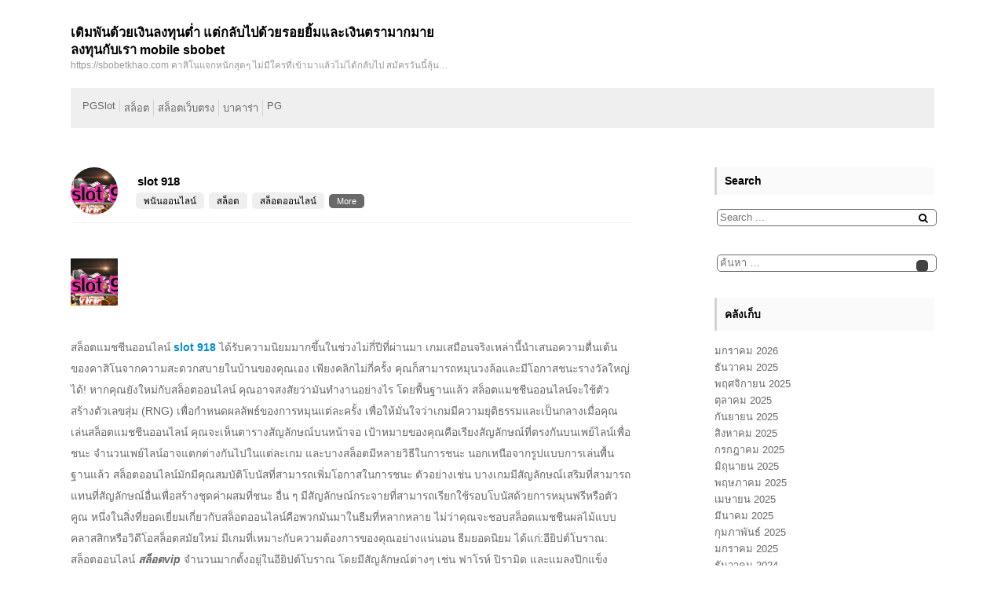

--- FILE ---
content_type: text/html; charset=UTF-8
request_url: https://sbobetkhao.com/category/%E0%B9%80%E0%B8%A7%E0%B9%87%E0%B8%9A%E0%B8%9E%E0%B8%99%E0%B8%B1%E0%B8%99%E0%B8%AD%E0%B8%AD%E0%B8%99%E0%B9%84%E0%B8%A5%E0%B8%99%E0%B9%8C/
body_size: 28613
content:
<!DOCTYPE html>
<html lang="th">
  <head>
  	<meta charset="UTF-8" />
  	<meta name="viewport" content="width=device-width, initial-scale=1" />
  	<meta name='robots' content='index, follow, max-image-preview:large, max-snippet:-1, max-video-preview:-1' />

	<!-- This site is optimized with the Yoast SEO Premium plugin v19.2.1 (Yoast SEO v26.9-RC1) - https://yoast.com/product/yoast-seo-premium-wordpress/ -->
	<title>เว็บพนันออนไลน์ Archives - เดิมพันด้วยเงินลงทุนต่ำ แต่กลับไปด้วยรอยยิ้มและเงินตรามากมาย ลงทุนกับเรา mobile sbobet</title>
	<link rel="canonical" href="https://sbobetkhao.com/category/เว็บพนันออนไลน์/" />
	<meta property="og:locale" content="th_TH" />
	<meta property="og:type" content="article" />
	<meta property="og:title" content="เว็บพนันออนไลน์ Archives" />
	<meta property="og:url" content="https://sbobetkhao.com/category/เว็บพนันออนไลน์/" />
	<meta property="og:site_name" content="เดิมพันด้วยเงินลงทุนต่ำ แต่กลับไปด้วยรอยยิ้มและเงินตรามากมาย ลงทุนกับเรา mobile sbobet" />
	<meta name="twitter:card" content="summary_large_image" />
	<script type="application/ld+json" class="yoast-schema-graph">{"@context":"https://schema.org","@graph":[{"@type":"CollectionPage","@id":"https://sbobetkhao.com/category/%e0%b9%80%e0%b8%a7%e0%b9%87%e0%b8%9a%e0%b8%9e%e0%b8%99%e0%b8%b1%e0%b8%99%e0%b8%ad%e0%b8%ad%e0%b8%99%e0%b9%84%e0%b8%a5%e0%b8%99%e0%b9%8c/","url":"https://sbobetkhao.com/category/%e0%b9%80%e0%b8%a7%e0%b9%87%e0%b8%9a%e0%b8%9e%e0%b8%99%e0%b8%b1%e0%b8%99%e0%b8%ad%e0%b8%ad%e0%b8%99%e0%b9%84%e0%b8%a5%e0%b8%99%e0%b9%8c/","name":"เว็บพนันออนไลน์ Archives - เดิมพันด้วยเงินลงทุนต่ำ แต่กลับไปด้วยรอยยิ้มและเงินตรามากมาย ลงทุนกับเรา mobile sbobet","isPartOf":{"@id":"https://sbobetkhao.com/#website"},"primaryImageOfPage":{"@id":"https://sbobetkhao.com/category/%e0%b9%80%e0%b8%a7%e0%b9%87%e0%b8%9a%e0%b8%9e%e0%b8%99%e0%b8%b1%e0%b8%99%e0%b8%ad%e0%b8%ad%e0%b8%99%e0%b9%84%e0%b8%a5%e0%b8%99%e0%b9%8c/#primaryimage"},"image":{"@id":"https://sbobetkhao.com/category/%e0%b9%80%e0%b8%a7%e0%b9%87%e0%b8%9a%e0%b8%9e%e0%b8%99%e0%b8%b1%e0%b8%99%e0%b8%ad%e0%b8%ad%e0%b8%99%e0%b9%84%e0%b8%a5%e0%b8%99%e0%b9%8c/#primaryimage"},"thumbnailUrl":"https://sbobetkhao.com/wp-content/uploads/2023/03/14.gif","breadcrumb":{"@id":"https://sbobetkhao.com/category/%e0%b9%80%e0%b8%a7%e0%b9%87%e0%b8%9a%e0%b8%9e%e0%b8%99%e0%b8%b1%e0%b8%99%e0%b8%ad%e0%b8%ad%e0%b8%99%e0%b9%84%e0%b8%a5%e0%b8%99%e0%b9%8c/#breadcrumb"},"inLanguage":"th"},{"@type":"ImageObject","inLanguage":"th","@id":"https://sbobetkhao.com/category/%e0%b9%80%e0%b8%a7%e0%b9%87%e0%b8%9a%e0%b8%9e%e0%b8%99%e0%b8%b1%e0%b8%99%e0%b8%ad%e0%b8%ad%e0%b8%99%e0%b9%84%e0%b8%a5%e0%b8%99%e0%b9%8c/#primaryimage","url":"https://sbobetkhao.com/wp-content/uploads/2023/03/14.gif","contentUrl":"https://sbobetkhao.com/wp-content/uploads/2023/03/14.gif","width":1000,"height":400},{"@type":"BreadcrumbList","@id":"https://sbobetkhao.com/category/%e0%b9%80%e0%b8%a7%e0%b9%87%e0%b8%9a%e0%b8%9e%e0%b8%99%e0%b8%b1%e0%b8%99%e0%b8%ad%e0%b8%ad%e0%b8%99%e0%b9%84%e0%b8%a5%e0%b8%99%e0%b9%8c/#breadcrumb","itemListElement":[{"@type":"ListItem","position":1,"name":"Home","item":"https://sbobetkhao.com/"},{"@type":"ListItem","position":2,"name":"เว็บพนันออนไลน์"}]},{"@type":"WebSite","@id":"https://sbobetkhao.com/#website","url":"https://sbobetkhao.com/","name":"เดิมพันด้วยเงินลงทุนต่ำ แต่กลับไปด้วยรอยยิ้มและเงินตรามากมาย ลงทุนกับเรา mobile sbobet","description":"https://sbobetkhao.com คาสิโนแจกหนักสุดๆ ไม่มีใครที่เข้ามาแล้วไม่ได้กลับไป สมัครวันนี้ลุ้นรางวัลรถไฟฟ้ามูลค่ากว่า 2 ล้านบาท","potentialAction":[{"@type":"SearchAction","target":{"@type":"EntryPoint","urlTemplate":"https://sbobetkhao.com/?s={search_term_string}"},"query-input":{"@type":"PropertyValueSpecification","valueRequired":true,"valueName":"search_term_string"}}],"inLanguage":"th"}]}</script>
	<!-- / Yoast SEO Premium plugin. -->


<link rel="alternate" type="application/rss+xml" title="เดิมพันด้วยเงินลงทุนต่ำ แต่กลับไปด้วยรอยยิ้มและเงินตรามากมาย  ลงทุนกับเรา mobile sbobet &raquo; ฟีด" href="https://sbobetkhao.com/feed/" />
<link rel="alternate" type="application/rss+xml" title="เดิมพันด้วยเงินลงทุนต่ำ แต่กลับไปด้วยรอยยิ้มและเงินตรามากมาย  ลงทุนกับเรา mobile sbobet &raquo; ฟีดความเห็น" href="https://sbobetkhao.com/comments/feed/" />
<link rel="alternate" type="application/rss+xml" title="เดิมพันด้วยเงินลงทุนต่ำ แต่กลับไปด้วยรอยยิ้มและเงินตรามากมาย  ลงทุนกับเรา mobile sbobet &raquo; เว็บพนันออนไลน์ ฟีดหมวดหมู่" href="https://sbobetkhao.com/category/%e0%b9%80%e0%b8%a7%e0%b9%87%e0%b8%9a%e0%b8%9e%e0%b8%99%e0%b8%b1%e0%b8%99%e0%b8%ad%e0%b8%ad%e0%b8%99%e0%b9%84%e0%b8%a5%e0%b8%99%e0%b9%8c/feed/" />
<style id='wp-img-auto-sizes-contain-inline-css'>
img:is([sizes=auto i],[sizes^="auto," i]){contain-intrinsic-size:3000px 1500px}
/*# sourceURL=wp-img-auto-sizes-contain-inline-css */
</style>
<style id='wp-emoji-styles-inline-css'>

	img.wp-smiley, img.emoji {
		display: inline !important;
		border: none !important;
		box-shadow: none !important;
		height: 1em !important;
		width: 1em !important;
		margin: 0 0.07em !important;
		vertical-align: -0.1em !important;
		background: none !important;
		padding: 0 !important;
	}
/*# sourceURL=wp-emoji-styles-inline-css */
</style>
<style id='wp-block-library-inline-css'>
:root{--wp-block-synced-color:#7a00df;--wp-block-synced-color--rgb:122,0,223;--wp-bound-block-color:var(--wp-block-synced-color);--wp-editor-canvas-background:#ddd;--wp-admin-theme-color:#007cba;--wp-admin-theme-color--rgb:0,124,186;--wp-admin-theme-color-darker-10:#006ba1;--wp-admin-theme-color-darker-10--rgb:0,107,160.5;--wp-admin-theme-color-darker-20:#005a87;--wp-admin-theme-color-darker-20--rgb:0,90,135;--wp-admin-border-width-focus:2px}@media (min-resolution:192dpi){:root{--wp-admin-border-width-focus:1.5px}}.wp-element-button{cursor:pointer}:root .has-very-light-gray-background-color{background-color:#eee}:root .has-very-dark-gray-background-color{background-color:#313131}:root .has-very-light-gray-color{color:#eee}:root .has-very-dark-gray-color{color:#313131}:root .has-vivid-green-cyan-to-vivid-cyan-blue-gradient-background{background:linear-gradient(135deg,#00d084,#0693e3)}:root .has-purple-crush-gradient-background{background:linear-gradient(135deg,#34e2e4,#4721fb 50%,#ab1dfe)}:root .has-hazy-dawn-gradient-background{background:linear-gradient(135deg,#faaca8,#dad0ec)}:root .has-subdued-olive-gradient-background{background:linear-gradient(135deg,#fafae1,#67a671)}:root .has-atomic-cream-gradient-background{background:linear-gradient(135deg,#fdd79a,#004a59)}:root .has-nightshade-gradient-background{background:linear-gradient(135deg,#330968,#31cdcf)}:root .has-midnight-gradient-background{background:linear-gradient(135deg,#020381,#2874fc)}:root{--wp--preset--font-size--normal:16px;--wp--preset--font-size--huge:42px}.has-regular-font-size{font-size:1em}.has-larger-font-size{font-size:2.625em}.has-normal-font-size{font-size:var(--wp--preset--font-size--normal)}.has-huge-font-size{font-size:var(--wp--preset--font-size--huge)}.has-text-align-center{text-align:center}.has-text-align-left{text-align:left}.has-text-align-right{text-align:right}.has-fit-text{white-space:nowrap!important}#end-resizable-editor-section{display:none}.aligncenter{clear:both}.items-justified-left{justify-content:flex-start}.items-justified-center{justify-content:center}.items-justified-right{justify-content:flex-end}.items-justified-space-between{justify-content:space-between}.screen-reader-text{border:0;clip-path:inset(50%);height:1px;margin:-1px;overflow:hidden;padding:0;position:absolute;width:1px;word-wrap:normal!important}.screen-reader-text:focus{background-color:#ddd;clip-path:none;color:#444;display:block;font-size:1em;height:auto;left:5px;line-height:normal;padding:15px 23px 14px;text-decoration:none;top:5px;width:auto;z-index:100000}html :where(.has-border-color){border-style:solid}html :where([style*=border-top-color]){border-top-style:solid}html :where([style*=border-right-color]){border-right-style:solid}html :where([style*=border-bottom-color]){border-bottom-style:solid}html :where([style*=border-left-color]){border-left-style:solid}html :where([style*=border-width]){border-style:solid}html :where([style*=border-top-width]){border-top-style:solid}html :where([style*=border-right-width]){border-right-style:solid}html :where([style*=border-bottom-width]){border-bottom-style:solid}html :where([style*=border-left-width]){border-left-style:solid}html :where(img[class*=wp-image-]){height:auto;max-width:100%}:where(figure){margin:0 0 1em}html :where(.is-position-sticky){--wp-admin--admin-bar--position-offset:var(--wp-admin--admin-bar--height,0px)}@media screen and (max-width:600px){html :where(.is-position-sticky){--wp-admin--admin-bar--position-offset:0px}}

/*# sourceURL=wp-block-library-inline-css */
</style><style id='global-styles-inline-css'>
:root{--wp--preset--aspect-ratio--square: 1;--wp--preset--aspect-ratio--4-3: 4/3;--wp--preset--aspect-ratio--3-4: 3/4;--wp--preset--aspect-ratio--3-2: 3/2;--wp--preset--aspect-ratio--2-3: 2/3;--wp--preset--aspect-ratio--16-9: 16/9;--wp--preset--aspect-ratio--9-16: 9/16;--wp--preset--color--black: #000000;--wp--preset--color--cyan-bluish-gray: #abb8c3;--wp--preset--color--white: #ffffff;--wp--preset--color--pale-pink: #f78da7;--wp--preset--color--vivid-red: #cf2e2e;--wp--preset--color--luminous-vivid-orange: #ff6900;--wp--preset--color--luminous-vivid-amber: #fcb900;--wp--preset--color--light-green-cyan: #7bdcb5;--wp--preset--color--vivid-green-cyan: #00d084;--wp--preset--color--pale-cyan-blue: #8ed1fc;--wp--preset--color--vivid-cyan-blue: #0693e3;--wp--preset--color--vivid-purple: #9b51e0;--wp--preset--gradient--vivid-cyan-blue-to-vivid-purple: linear-gradient(135deg,rgb(6,147,227) 0%,rgb(155,81,224) 100%);--wp--preset--gradient--light-green-cyan-to-vivid-green-cyan: linear-gradient(135deg,rgb(122,220,180) 0%,rgb(0,208,130) 100%);--wp--preset--gradient--luminous-vivid-amber-to-luminous-vivid-orange: linear-gradient(135deg,rgb(252,185,0) 0%,rgb(255,105,0) 100%);--wp--preset--gradient--luminous-vivid-orange-to-vivid-red: linear-gradient(135deg,rgb(255,105,0) 0%,rgb(207,46,46) 100%);--wp--preset--gradient--very-light-gray-to-cyan-bluish-gray: linear-gradient(135deg,rgb(238,238,238) 0%,rgb(169,184,195) 100%);--wp--preset--gradient--cool-to-warm-spectrum: linear-gradient(135deg,rgb(74,234,220) 0%,rgb(151,120,209) 20%,rgb(207,42,186) 40%,rgb(238,44,130) 60%,rgb(251,105,98) 80%,rgb(254,248,76) 100%);--wp--preset--gradient--blush-light-purple: linear-gradient(135deg,rgb(255,206,236) 0%,rgb(152,150,240) 100%);--wp--preset--gradient--blush-bordeaux: linear-gradient(135deg,rgb(254,205,165) 0%,rgb(254,45,45) 50%,rgb(107,0,62) 100%);--wp--preset--gradient--luminous-dusk: linear-gradient(135deg,rgb(255,203,112) 0%,rgb(199,81,192) 50%,rgb(65,88,208) 100%);--wp--preset--gradient--pale-ocean: linear-gradient(135deg,rgb(255,245,203) 0%,rgb(182,227,212) 50%,rgb(51,167,181) 100%);--wp--preset--gradient--electric-grass: linear-gradient(135deg,rgb(202,248,128) 0%,rgb(113,206,126) 100%);--wp--preset--gradient--midnight: linear-gradient(135deg,rgb(2,3,129) 0%,rgb(40,116,252) 100%);--wp--preset--font-size--small: 13px;--wp--preset--font-size--medium: 20px;--wp--preset--font-size--large: 36px;--wp--preset--font-size--x-large: 42px;--wp--preset--spacing--20: 0.44rem;--wp--preset--spacing--30: 0.67rem;--wp--preset--spacing--40: 1rem;--wp--preset--spacing--50: 1.5rem;--wp--preset--spacing--60: 2.25rem;--wp--preset--spacing--70: 3.38rem;--wp--preset--spacing--80: 5.06rem;--wp--preset--shadow--natural: 6px 6px 9px rgba(0, 0, 0, 0.2);--wp--preset--shadow--deep: 12px 12px 50px rgba(0, 0, 0, 0.4);--wp--preset--shadow--sharp: 6px 6px 0px rgba(0, 0, 0, 0.2);--wp--preset--shadow--outlined: 6px 6px 0px -3px rgb(255, 255, 255), 6px 6px rgb(0, 0, 0);--wp--preset--shadow--crisp: 6px 6px 0px rgb(0, 0, 0);}:where(.is-layout-flex){gap: 0.5em;}:where(.is-layout-grid){gap: 0.5em;}body .is-layout-flex{display: flex;}.is-layout-flex{flex-wrap: wrap;align-items: center;}.is-layout-flex > :is(*, div){margin: 0;}body .is-layout-grid{display: grid;}.is-layout-grid > :is(*, div){margin: 0;}:where(.wp-block-columns.is-layout-flex){gap: 2em;}:where(.wp-block-columns.is-layout-grid){gap: 2em;}:where(.wp-block-post-template.is-layout-flex){gap: 1.25em;}:where(.wp-block-post-template.is-layout-grid){gap: 1.25em;}.has-black-color{color: var(--wp--preset--color--black) !important;}.has-cyan-bluish-gray-color{color: var(--wp--preset--color--cyan-bluish-gray) !important;}.has-white-color{color: var(--wp--preset--color--white) !important;}.has-pale-pink-color{color: var(--wp--preset--color--pale-pink) !important;}.has-vivid-red-color{color: var(--wp--preset--color--vivid-red) !important;}.has-luminous-vivid-orange-color{color: var(--wp--preset--color--luminous-vivid-orange) !important;}.has-luminous-vivid-amber-color{color: var(--wp--preset--color--luminous-vivid-amber) !important;}.has-light-green-cyan-color{color: var(--wp--preset--color--light-green-cyan) !important;}.has-vivid-green-cyan-color{color: var(--wp--preset--color--vivid-green-cyan) !important;}.has-pale-cyan-blue-color{color: var(--wp--preset--color--pale-cyan-blue) !important;}.has-vivid-cyan-blue-color{color: var(--wp--preset--color--vivid-cyan-blue) !important;}.has-vivid-purple-color{color: var(--wp--preset--color--vivid-purple) !important;}.has-black-background-color{background-color: var(--wp--preset--color--black) !important;}.has-cyan-bluish-gray-background-color{background-color: var(--wp--preset--color--cyan-bluish-gray) !important;}.has-white-background-color{background-color: var(--wp--preset--color--white) !important;}.has-pale-pink-background-color{background-color: var(--wp--preset--color--pale-pink) !important;}.has-vivid-red-background-color{background-color: var(--wp--preset--color--vivid-red) !important;}.has-luminous-vivid-orange-background-color{background-color: var(--wp--preset--color--luminous-vivid-orange) !important;}.has-luminous-vivid-amber-background-color{background-color: var(--wp--preset--color--luminous-vivid-amber) !important;}.has-light-green-cyan-background-color{background-color: var(--wp--preset--color--light-green-cyan) !important;}.has-vivid-green-cyan-background-color{background-color: var(--wp--preset--color--vivid-green-cyan) !important;}.has-pale-cyan-blue-background-color{background-color: var(--wp--preset--color--pale-cyan-blue) !important;}.has-vivid-cyan-blue-background-color{background-color: var(--wp--preset--color--vivid-cyan-blue) !important;}.has-vivid-purple-background-color{background-color: var(--wp--preset--color--vivid-purple) !important;}.has-black-border-color{border-color: var(--wp--preset--color--black) !important;}.has-cyan-bluish-gray-border-color{border-color: var(--wp--preset--color--cyan-bluish-gray) !important;}.has-white-border-color{border-color: var(--wp--preset--color--white) !important;}.has-pale-pink-border-color{border-color: var(--wp--preset--color--pale-pink) !important;}.has-vivid-red-border-color{border-color: var(--wp--preset--color--vivid-red) !important;}.has-luminous-vivid-orange-border-color{border-color: var(--wp--preset--color--luminous-vivid-orange) !important;}.has-luminous-vivid-amber-border-color{border-color: var(--wp--preset--color--luminous-vivid-amber) !important;}.has-light-green-cyan-border-color{border-color: var(--wp--preset--color--light-green-cyan) !important;}.has-vivid-green-cyan-border-color{border-color: var(--wp--preset--color--vivid-green-cyan) !important;}.has-pale-cyan-blue-border-color{border-color: var(--wp--preset--color--pale-cyan-blue) !important;}.has-vivid-cyan-blue-border-color{border-color: var(--wp--preset--color--vivid-cyan-blue) !important;}.has-vivid-purple-border-color{border-color: var(--wp--preset--color--vivid-purple) !important;}.has-vivid-cyan-blue-to-vivid-purple-gradient-background{background: var(--wp--preset--gradient--vivid-cyan-blue-to-vivid-purple) !important;}.has-light-green-cyan-to-vivid-green-cyan-gradient-background{background: var(--wp--preset--gradient--light-green-cyan-to-vivid-green-cyan) !important;}.has-luminous-vivid-amber-to-luminous-vivid-orange-gradient-background{background: var(--wp--preset--gradient--luminous-vivid-amber-to-luminous-vivid-orange) !important;}.has-luminous-vivid-orange-to-vivid-red-gradient-background{background: var(--wp--preset--gradient--luminous-vivid-orange-to-vivid-red) !important;}.has-very-light-gray-to-cyan-bluish-gray-gradient-background{background: var(--wp--preset--gradient--very-light-gray-to-cyan-bluish-gray) !important;}.has-cool-to-warm-spectrum-gradient-background{background: var(--wp--preset--gradient--cool-to-warm-spectrum) !important;}.has-blush-light-purple-gradient-background{background: var(--wp--preset--gradient--blush-light-purple) !important;}.has-blush-bordeaux-gradient-background{background: var(--wp--preset--gradient--blush-bordeaux) !important;}.has-luminous-dusk-gradient-background{background: var(--wp--preset--gradient--luminous-dusk) !important;}.has-pale-ocean-gradient-background{background: var(--wp--preset--gradient--pale-ocean) !important;}.has-electric-grass-gradient-background{background: var(--wp--preset--gradient--electric-grass) !important;}.has-midnight-gradient-background{background: var(--wp--preset--gradient--midnight) !important;}.has-small-font-size{font-size: var(--wp--preset--font-size--small) !important;}.has-medium-font-size{font-size: var(--wp--preset--font-size--medium) !important;}.has-large-font-size{font-size: var(--wp--preset--font-size--large) !important;}.has-x-large-font-size{font-size: var(--wp--preset--font-size--x-large) !important;}
/*# sourceURL=global-styles-inline-css */
</style>

<style id='classic-theme-styles-inline-css'>
/*! This file is auto-generated */
.wp-block-button__link{color:#fff;background-color:#32373c;border-radius:9999px;box-shadow:none;text-decoration:none;padding:calc(.667em + 2px) calc(1.333em + 2px);font-size:1.125em}.wp-block-file__button{background:#32373c;color:#fff;text-decoration:none}
/*# sourceURL=/wp-includes/css/classic-themes.min.css */
</style>
<link rel='stylesheet' id='dashicons-css' href='https://sbobetkhao.com/wp-includes/css/dashicons.min.css?ver=6.9' media='all' />
<link rel='stylesheet' id='admin-bar-css' href='https://sbobetkhao.com/wp-includes/css/admin-bar.min.css?ver=6.9' media='all' />
<style id='admin-bar-inline-css'>

    /* Hide CanvasJS credits for P404 charts specifically */
    #p404RedirectChart .canvasjs-chart-credit {
        display: none !important;
    }
    
    #p404RedirectChart canvas {
        border-radius: 6px;
    }

    .p404-redirect-adminbar-weekly-title {
        font-weight: bold;
        font-size: 14px;
        color: #fff;
        margin-bottom: 6px;
    }

    #wpadminbar #wp-admin-bar-p404_free_top_button .ab-icon:before {
        content: "\f103";
        color: #dc3545;
        top: 3px;
    }
    
    #wp-admin-bar-p404_free_top_button .ab-item {
        min-width: 80px !important;
        padding: 0px !important;
    }
    
    /* Ensure proper positioning and z-index for P404 dropdown */
    .p404-redirect-adminbar-dropdown-wrap { 
        min-width: 0; 
        padding: 0;
        position: static !important;
    }
    
    #wpadminbar #wp-admin-bar-p404_free_top_button_dropdown {
        position: static !important;
    }
    
    #wpadminbar #wp-admin-bar-p404_free_top_button_dropdown .ab-item {
        padding: 0 !important;
        margin: 0 !important;
    }
    
    .p404-redirect-dropdown-container {
        min-width: 340px;
        padding: 18px 18px 12px 18px;
        background: #23282d !important;
        color: #fff;
        border-radius: 12px;
        box-shadow: 0 8px 32px rgba(0,0,0,0.25);
        margin-top: 10px;
        position: relative !important;
        z-index: 999999 !important;
        display: block !important;
        border: 1px solid #444;
    }
    
    /* Ensure P404 dropdown appears on hover */
    #wpadminbar #wp-admin-bar-p404_free_top_button .p404-redirect-dropdown-container { 
        display: none !important;
    }
    
    #wpadminbar #wp-admin-bar-p404_free_top_button:hover .p404-redirect-dropdown-container { 
        display: block !important;
    }
    
    #wpadminbar #wp-admin-bar-p404_free_top_button:hover #wp-admin-bar-p404_free_top_button_dropdown .p404-redirect-dropdown-container {
        display: block !important;
    }
    
    .p404-redirect-card {
        background: #2c3338;
        border-radius: 8px;
        padding: 18px 18px 12px 18px;
        box-shadow: 0 2px 8px rgba(0,0,0,0.07);
        display: flex;
        flex-direction: column;
        align-items: flex-start;
        border: 1px solid #444;
    }
    
    .p404-redirect-btn {
        display: inline-block;
        background: #dc3545;
        color: #fff !important;
        font-weight: bold;
        padding: 5px 22px;
        border-radius: 8px;
        text-decoration: none;
        font-size: 17px;
        transition: background 0.2s, box-shadow 0.2s;
        margin-top: 8px;
        box-shadow: 0 2px 8px rgba(220,53,69,0.15);
        text-align: center;
        line-height: 1.6;
    }
    
    .p404-redirect-btn:hover {
        background: #c82333;
        color: #fff !important;
        box-shadow: 0 4px 16px rgba(220,53,69,0.25);
    }
    
    /* Prevent conflicts with other admin bar dropdowns */
    #wpadminbar .ab-top-menu > li:hover > .ab-item,
    #wpadminbar .ab-top-menu > li.hover > .ab-item {
        z-index: auto;
    }
    
    #wpadminbar #wp-admin-bar-p404_free_top_button:hover > .ab-item {
        z-index: 999998 !important;
    }
    
/*# sourceURL=admin-bar-inline-css */
</style>
<link rel='stylesheet' id='contact-form-7-css' href='https://sbobetkhao.com/wp-content/plugins/contact-form-7/includes/css/styles.css?ver=6.1.4' media='all' />
<link rel='stylesheet' id='PageBuilderSandwich-css' href='https://sbobetkhao.com/wp-content/plugins/page-builder-sandwich/page_builder_sandwich/css/style.min.css?ver=5.1.0' media='all' />
<link rel='stylesheet' id='tranzly-css' href='https://sbobetkhao.com/wp-content/plugins/tranzly/includes/assets/css/tranzly.css?ver=2.0.0' media='all' />
<link rel='stylesheet' id='wp-show-posts-css' href='https://sbobetkhao.com/wp-content/plugins/wp-show-posts/css/wp-show-posts-min.css?ver=1.1.6' media='all' />
<link rel='stylesheet' id='hgw-whiteboard-style-css' href='https://sbobetkhao.com/wp-content/themes/hgw-whiteboard/style.css?ver=1.3.5' media='all' />
<link rel='stylesheet' id='fontawesome-css' href='https://sbobetkhao.com/wp-content/themes/hgw-whiteboard/assets/css/fontawesome.css?ver=1.3.5' media='all' />
<script id="PageBuilderSandwich-js-extra">
var pbsFrontendParams = {"theme_name":"hgw-whiteboard","map_api_key":""};
//# sourceURL=PageBuilderSandwich-js-extra
</script>
<script src="https://sbobetkhao.com/wp-content/plugins/page-builder-sandwich/page_builder_sandwich/js/min/frontend-min.js?ver=5.1.0" id="PageBuilderSandwich-js"></script>
<script src="https://sbobetkhao.com/wp-includes/js/jquery/jquery.min.js?ver=3.7.1" id="jquery-core-js"></script>
<script src="https://sbobetkhao.com/wp-includes/js/jquery/jquery-migrate.min.js?ver=3.4.1" id="jquery-migrate-js"></script>
<script id="tranzly-js-extra">
var tranzly_plugin_vars = {"ajaxurl":"https://sbobetkhao.com/wp-admin/admin-ajax.php","plugin_url":"https://sbobetkhao.com/wp-content/plugins/tranzly/includes/","site_url":"https://sbobetkhao.com"};
//# sourceURL=tranzly-js-extra
</script>
<script src="https://sbobetkhao.com/wp-content/plugins/tranzly/includes/assets/js/tranzly.js?ver=2.0.0" id="tranzly-js"></script>
<link rel="https://api.w.org/" href="https://sbobetkhao.com/wp-json/" /><link rel="alternate" title="JSON" type="application/json" href="https://sbobetkhao.com/wp-json/wp/v2/categories/21" /><link rel="EditURI" type="application/rsd+xml" title="RSD" href="https://sbobetkhao.com/xmlrpc.php?rsd" />
<meta name="generator" content="WordPress 6.9" />
<style>.recentcomments a{display:inline !important;padding:0 !important;margin:0 !important;}</style>  </head>
  <body class="archive category category-21 wp-embed-responsive wp-theme-hgw-whiteboard default-sidebar">
    <a class="skip-link screen-reader-text" href="#site-content">Skip to content</a>
     	<header id="site-header" class="header site-header">
 	<div class="default-max-width flex-sb">
 	<div class="brand">

      

              <div class="col brand-description">

          <div class="site-name">

            <a href="https://sbobetkhao.com/">

              <h1>เดิมพันด้วยเงินลงทุนต่ำ แต่กลับไปด้วยรอยยิ้มและเงินตรามากมาย  ลงทุนกับเรา mobile sbobet</h1>

            </a>

          </div>

          <div class="site-description">


              <p>https://sbobetkhao.com คาสิโนแจกหนักสุดๆ ไม่มีใครที่เข้ามาแล้วไม่ได้กลับไป สมัครวันนี้ลุ้นรางวัลรถไฟฟ้ามูลค่ากว่า 2 ล้านบาท</p>


          </div>

        </div>
      
</div>
<div id="header-menu" class="header-menus">

  <button class="button open-menu"><i class="fa fa-bars" aria-hidden="true"></i></button>


  <div class="pas">

    <button class="button close-menu"><i class="fa fa-times" aria-hidden="true"></i></button>

    <div class="social-menu">

      <ul></ul>
    </div>

    <div class="site-menu primary-menu-wrapper">

        <ul class="primary-menu">	<li class="cat-item cat-item-67"><a href="https://sbobetkhao.com/category/pgslot/">PGSlot</a>
</li>
	<li class="cat-item cat-item-74"><a href="https://sbobetkhao.com/category/%e0%b8%aa%e0%b8%a5%e0%b9%87%e0%b8%ad%e0%b8%95/">สล็อต</a>
</li>
	<li class="cat-item cat-item-118"><a href="https://sbobetkhao.com/category/%e0%b8%aa%e0%b8%a5%e0%b9%87%e0%b8%ad%e0%b8%95%e0%b9%80%e0%b8%a7%e0%b9%87%e0%b8%9a%e0%b8%95%e0%b8%a3%e0%b8%87/">สล็อตเว็บตรง</a>
</li>
	<li class="cat-item cat-item-72"><a href="https://sbobetkhao.com/category/%e0%b8%9a%e0%b8%b2%e0%b8%84%e0%b8%b2%e0%b8%a3%e0%b9%88%e0%b8%b2/">บาคาร่า</a>
</li>
	<li class="cat-item cat-item-66"><a href="https://sbobetkhao.com/category/pg/">PG</a>
</li>
</ul>    </div>

  </div>

</div>
 	</div></header>
 	 	<main id="site-content" class="sitecontent">
 	<div class="default-max-width flex-sb">
  <div class="inner-site-content flex-sb">
 	    <div class="main-content">
   
<article class="post-71 post type-post status-publish format-standard has-post-thumbnail hentry category-73 category-74 category-20 category-75 category-21 tag-111 tag-114 tag-48 tag-112 tag-110 tag-113" id="post-71">


	<div class="post-inner type2">

		<div class="entry-content">

			<div class="content-header">
				<div class="featured-media"><img width="300" height="120" src="https://sbobetkhao.com/wp-content/uploads/2023/03/14-300x120.gif" class="attachment-medium size-medium wp-post-image" alt="" decoding="async" srcset="https://sbobetkhao.com/wp-content/uploads/2023/03/14-300x120.gif 300w, https://sbobetkhao.com/wp-content/uploads/2023/03/14-768x307.gif 768w" sizes="(max-width: 300px) 100vw, 300px" /></div>
				<div class="right-content full-width">

					<div class="inner-right-content">

						<h4 class="entry-title"><a href="https://sbobetkhao.com/slot-918/">slot 918</a></h4>
						<div class="entry-post-info">

			        <div class="entry-taxonomy">

			  				          <div class="entry-taxonomy-inner">

            <span class="screen-reader-text">

              <i class="fa fa-list" aria-hidden="true" title="Categories"></i>

            </span>

        <a href="https://sbobetkhao.com/category/%e0%b8%9e%e0%b8%99%e0%b8%b1%e0%b8%99%e0%b8%ad%e0%b8%ad%e0%b8%99%e0%b9%84%e0%b8%a5%e0%b8%99%e0%b9%8c/">พนันออนไลน์</a><a href="https://sbobetkhao.com/category/%e0%b8%aa%e0%b8%a5%e0%b9%87%e0%b8%ad%e0%b8%95/">สล็อต</a><a href="https://sbobetkhao.com/category/%e0%b8%aa%e0%b8%a5%e0%b9%87%e0%b8%ad%e0%b8%95%e0%b8%ad%e0%b8%ad%e0%b8%99%e0%b9%84%e0%b8%a5%e0%b8%99%e0%b9%8c/">สล็อตออนไลน์</a><div class="more-tax"><span class="show-more-tax">More</span><div class="items"><a href="https://sbobetkhao.com/category/%e0%b9%80%e0%b8%81%e0%b8%a1%e0%b8%a2%e0%b8%b4%e0%b8%87%e0%b8%9b%e0%b8%a5%e0%b8%b2/">เกมยิงปลา</a><a href="https://sbobetkhao.com/category/%e0%b9%80%e0%b8%a7%e0%b9%87%e0%b8%9a%e0%b8%9e%e0%b8%99%e0%b8%b1%e0%b8%99%e0%b8%ad%e0%b8%ad%e0%b8%99%e0%b9%84%e0%b8%a5%e0%b8%99%e0%b9%8c/">เว็บพนันออนไลน์</a></div></div>
        </div><!-- .entry-categories-inner -->

        
			  			</div>

			      </div>

					</div>

				</div>



			</div>
			<!-- Content-Header -->


			<div class="excerpt">

				<div class="pbs-main-wrapper"><p><img fetchpriority="high" decoding="async" class="size-full wp-image-72 aligncenter" src="https://sbobetkhao.com/wp-content/uploads/2023/03/14.gif" alt="" width="1000" height="400" /></p>
<p>สล็อตแมชชีนออนไลน์ <a href="https://918vip.co" xlink="href"><strong>slot 918</strong></a> ได้รับความนิยมมากขึ้นในช่วงไม่กี่ปีที่ผ่านมา เกมเสมือนจริงเหล่านี้นำเสนอความตื่นเต้นของคาสิโนจากความสะดวกสบายในบ้านของคุณเอง เพียงคลิกไม่กี่ครั้ง คุณก็สามารถหมุนวงล้อและมีโอกาสชนะรางวัลใหญ่ได้! หากคุณยังใหม่กับสล็อตออนไลน์ คุณอาจสงสัยว่ามันทำงานอย่างไร โดยพื้นฐานแล้ว สล็อตแมชชีนออนไลน์จะใช้ตัวสร้างตัวเลขสุ่ม (RNG) เพื่อกำหนดผลลัพธ์ของการหมุนแต่ละครั้ง เพื่อให้มั่นใจว่าเกมมีความยุติธรรมและเป็นกลางเมื่อคุณเล่นสล็อตแมชชีนออนไลน์ คุณจะเห็นตารางสัญลักษณ์บนหน้าจอ เป้าหมายของคุณคือเรียงสัญลักษณ์ที่ตรงกันบนเพย์ไลน์เพื่อชนะ จำนวนเพย์ไลน์อาจแตกต่างกันไปในแต่ละเกม และบางสล็อตมีหลายวิธีในการชนะ นอกเหนือจากรูปแบบการเล่นพื้นฐานแล้ว สล็อตออนไลน์มักมีคุณสมบัติโบนัสที่สามารถเพิ่มโอกาสในการชนะ ตัวอย่างเช่น บางเกมมีสัญลักษณ์เสริมที่สามารถแทนที่สัญลักษณ์อื่นเพื่อสร้างชุดค่าผสมที่ชนะ อื่น ๆ มีสัญลักษณ์กระจายที่สามารถเรียกใช้รอบโบนัสด้วยการหมุนฟรีหรือตัวคูณ หนึ่งในสิ่งที่ยอดเยี่ยมเกี่ยวกับสล็อตออนไลน์คือพวกมันมาในธีมที่หลากหลาย ไม่ว่าคุณจะชอบสล็อตแมชชีนผลไม้แบบคลาสสิกหรือวิดีโอสล็อตสมัยใหม่ มีเกมที่เหมาะกับความต้องการของคุณอย่างแน่นอน ธีมยอดนิยม ได้แก่:อียิปต์โบราณ: สล็อตออนไลน์ <strong><em>สล็อตvip</em></strong> จำนวนมากตั้งอยู่ในอียิปต์โบราณ โดยมีสัญลักษณ์ต่างๆ เช่น ฟาโรห์ ปิรามิด และแมลงปีกแข็ง แฟนตาซี: หากคุณเป็นแฟนของมังกร พ่อมด และสัตว์ในตำนานอื่นๆ คุณจะต้องชอบสล็อตที่มีธีมแฟนตาซี สัตว์: ตั้งแต่น่ารักน่ากอดไปจนถึงดุร้ายและดุร้าย มีสล็อตธีมสัตว์ให้เลือกมากมาย</p>
<p>ภาพยนตร์และรายการทีวี: หากคุณเป็นคนคลั่งไคล้วัฒนธรรมป๊อป คุณจะสนุกกับการเล่นสล็อตตามภาพยนตร์และรายการทีวีที่คุณชื่นชอบ กีฬา: ไม่ว่าคุณจะเป็นแฟนฟุตบอลหรือผู้ที่ชื่นชอบการเล่นกอล์ฟ มีสล็อตธีมกีฬาที่จะดึงดูดใจคุณ ตอนนี้คุณรู้พื้นฐานของสล็อตออนไลน์แล้ว ทำไมคุณควรลองเล่นดูล่ะ? นี่คือเหตุผลบางประการ:ความสะดวกสบาย: คุณสามารถเล่นสล็อตออนไลน์ได้จากทุกที่ที่มีการเชื่อมต่ออินเทอร์เน็ต ไม่ว่าจะเป็นบนคอมพิวเตอร์หรืออุปกรณ์มือถือของคุณ ความหลากหลาย: ด้วยธีมและกลไกเกมที่แตกต่างกันมากมายให้เลือก คุณจะพบกับสล็อตที่คุณชอบได้อย่างแน่นอน คุณค่าความบันเทิง: แม้ว่าคุณจะไม่ได้รางวัลใหญ่ แต่การเล่นสล็อตออนไลน์อาจเป็นวิธีที่สนุกและน่าตื่นเต้นในการฆ่าเวลา การจ่ายเงินที่เป็นไปได้: แน่นอนว่าการจับรางวัลที่ใหญ่ที่สุดของสล็อตออนไลน์คือโอกาสที่จะชนะเงินจริง แม้ว่าโอกาสที่จะได้รับแจ็คพอตใหญ่จะค่อนข้างต่ำ แต่ก็ไม่ใช่เรื่องแปลกสำหรับผู้เล่นที่จะชนะรางวัลหลายพันหรือแม้แต่ล้านดอลลาร์ ตอนนี้คุณมั่นใจที่จะทดลองเล่นสล็อต <strong>สล็อดเคดิตฟรี</strong> ออนไลน์แล้ว ต่อไปนี้คือเคล็ดลับเล็กๆ น้อยๆ ที่จะช่วยให้คุณเริ่มต้นได้:เริ่มเล็ก: เป็นเรื่องน่าดึงดูดใจที่จะเดิมพันสูงทันทีจากประตู แต่โดยทั่วไปแล้วจะดีกว่าถ้าเริ่มด้วยการเดิมพันที่เล็กลงจนกว่าคุณจะรู้สึกถึงเกม ด้วยวิธีนี้ คุณสามารถขยายเวลาการเล่นของคุณและมีโอกาสชนะมากขึ้นในระยะยาว มองหาโบนัส: คาสิโนออนไลน์หลายแห่งเสนอโบนัสและโปรโมชั่นสำหรับผู้เล่นใหม่ สิ่งเหล่านี้อาจรวมถึงการหมุนฟรี การฝากเงินแมตช์ หรือสิทธิพิเศษอื่นๆ ใช้ประโยชน์จากข้อเสนอเหล่านี้เพื่อเพิ่มเวลาในการเล่นของคุณให้สูงสุด อ่านกฎ: ก่อนที่คุณจะเริ่มเล่นสล็อตใหม่ โปรดใช้เวลาสักครู่เพื่ออ่านกฎและตารางการจ่ายเงิน สิ่งนี้จะทำให้คุณเข้าใจได้ดีขึ้นว่าเกมทำงานอย่างไรและสัญลักษณ์ใดที่ควรระวัง กำหนดงบประมาณ: เช่นเดียวกับการพนันรูปแบบอื่นๆ สิ่งสำคัญคือต้องกำหนด</p>
</div>&hellip;
			</div>
			<!-- Excerpt-->

				<div class='bottom-content'>
						<a class="read-more" href="https://sbobetkhao.com/slot-918/">Read More</a>						<div class="post-info">
							<span class="date">
										<span class="element">

			<i class="fa fa-user" aria-hidden="true"></i>

			<a href="https://sbobetkhao.com/author/timothycoleman/">

				Timothy Coleman
			</a>
			<span>in</span>
			<time class="entry-date published" datetime="2023-03-14T15:18:07+07:00">

				14 มี.ค. 2023
			</time>

		</span>
									</span>
							<span class="comments">
								<i class="fa fa-comment" aria-hidden="true"></i>
								ไม่มีความเห็น							</span>
						</div>

				</div>
				<!-- bottom-content -->

		</div><!-- .entry-content -->

	</div><!-- .post-inner -->


</article><!-- .post -->

<article class="post-68 post type-post status-publish format-standard has-post-thumbnail hentry category-baccarat category-72 category-89 category-19 category-73 category-76 category-21 tag-44 tag-168-vip tag-107 tag-108 tag-45 tag-109" id="post-68">


	<div class="post-inner type2">

		<div class="entry-content">

			<div class="content-header">
				<div class="featured-media"><img width="300" height="120" src="https://sbobetkhao.com/wp-content/uploads/2023/03/7-300x120.jpg" class="attachment-medium size-medium wp-post-image" alt="" decoding="async" srcset="https://sbobetkhao.com/wp-content/uploads/2023/03/7-300x120.jpg 300w, https://sbobetkhao.com/wp-content/uploads/2023/03/7-768x307.jpg 768w, https://sbobetkhao.com/wp-content/uploads/2023/03/7.jpg 1000w" sizes="(max-width: 300px) 100vw, 300px" /></div>
				<div class="right-content full-width">

					<div class="inner-right-content">

						<h4 class="entry-title"><a href="https://sbobetkhao.com/%e0%b8%9a%e0%b8%b2%e0%b8%84%e0%b8%b2%e0%b8%a3%e0%b9%88%e0%b8%b2168-vip/">บาคาร่า168 vip</a></h4>
						<div class="entry-post-info">

			        <div class="entry-taxonomy">

			  				          <div class="entry-taxonomy-inner">

            <span class="screen-reader-text">

              <i class="fa fa-list" aria-hidden="true" title="Categories"></i>

            </span>

        <a href="https://sbobetkhao.com/category/baccarat/">Baccarat</a><a href="https://sbobetkhao.com/category/%e0%b8%9a%e0%b8%b2%e0%b8%84%e0%b8%b2%e0%b8%a3%e0%b9%88%e0%b8%b2/">บาคาร่า</a><a href="https://sbobetkhao.com/category/%e0%b8%9a%e0%b8%b2%e0%b8%84%e0%b8%b2%e0%b8%a3%e0%b9%88%e0%b8%b2168/">บาคาร่า168</a><div class="more-tax"><span class="show-more-tax">More</span><div class="items"><a href="https://sbobetkhao.com/category/%e0%b8%9a%e0%b8%b2%e0%b8%84%e0%b8%b2%e0%b8%a3%e0%b9%88%e0%b8%b2%e0%b8%ad%e0%b8%ad%e0%b8%99%e0%b9%84%e0%b8%a5%e0%b8%99%e0%b9%8c/">บาคาร่าออนไลน์</a><a href="https://sbobetkhao.com/category/%e0%b8%9e%e0%b8%99%e0%b8%b1%e0%b8%99%e0%b8%ad%e0%b8%ad%e0%b8%99%e0%b9%84%e0%b8%a5%e0%b8%99%e0%b9%8c/">พนันออนไลน์</a><a href="https://sbobetkhao.com/category/%e0%b9%80%e0%b8%a7%e0%b9%87%e0%b8%9a%e0%b8%9e%e0%b8%99%e0%b8%b1%e0%b8%99/">เว็บพนัน</a><a href="https://sbobetkhao.com/category/%e0%b9%80%e0%b8%a7%e0%b9%87%e0%b8%9a%e0%b8%9e%e0%b8%99%e0%b8%b1%e0%b8%99%e0%b8%ad%e0%b8%ad%e0%b8%99%e0%b9%84%e0%b8%a5%e0%b8%99%e0%b9%8c/">เว็บพนันออนไลน์</a></div></div>
        </div><!-- .entry-categories-inner -->

        
			  			</div>

			      </div>

					</div>

				</div>



			</div>
			<!-- Content-Header -->


			<div class="excerpt">

				<div class="pbs-main-wrapper"><p><img loading="lazy" decoding="async" class="alignnone size-full wp-image-69" src="https://sbobetkhao.com/wp-content/uploads/2023/03/7.jpg" alt="" width="1000" height="400" srcset="https://sbobetkhao.com/wp-content/uploads/2023/03/7.jpg 1000w, https://sbobetkhao.com/wp-content/uploads/2023/03/7-300x120.jpg 300w, https://sbobetkhao.com/wp-content/uploads/2023/03/7-768x307.jpg 768w" sizes="auto, (max-width: 1000px) 100vw, 1000px" /></p>
<p><a href="https://tangtem168.com/" xlink="href"><em><strong>บาคาร่า168 vip</strong></em></a>  เกมบาคาร่าเกมบาคาร่ามีการเล่นกันอย่างแพร่หลายทั่วโลก ทั้งที่บ้าน ออนไลน์ และในคาสิโน เป็นเกมไพ่ฝรั่งเศสที่เริ่มขึ้นในศตวรรษที่ 15 เกมประกอบด้วยการเดิมพันผู้เล่นหรือเจ้ามือ ผลลัพธ์ของมือจะกำหนดโดยจุด 7-9 บาคาร่าเป็นเกมที่ต้องใช้โชคมาก กล่าวคือ ยิ่งมีคนเล่นคาสิโนมากโอกาสที่คุณจะชนะก็น้อยลง แต่เขาบอกว่าถ้าคุณเล่นมาก คุณจะเก่งขึ้น ด้วยบาคาร่า คุณจะเดิมพันกับผู้เล่น (อาจเป็นตัวคุณเองก็ได้) หรือเจ้ามือ เกมนี้เล่นกับสำรับไพ่ที่แจก และคาสิโน หากไม่มีเกมอื่น ให้แจกไพ่ด้วยมือ เกม เกมนี้เล่นด้วยไพ่ 6 หรือ 8 สำรับ และควรมีผู้เล่นอย่างน้อยสองคนที่โต๊ะบาคาร่าบนโต๊ะ มีเจ้ามือการพนัน เจ้ามือคอยติดต่อ เด็กชายหรือเด็กหญิงตัวเล็กๆ (อายุประมาณ 12 หรือ 13 ปี) และคุณ คุณต้องเดิมพันในกล่องหรือกับเจ้ามือ (บุคคลที่อยู่ในตำแหน่งเจ้ามือ) เว้นแต่คุณต้องการเพิ่มเงิน เมื่อคุณมีมือที่ดี คุณคาดว่าจะวางเดิมพันด้านใน สิ่งนี้เรียกอีกอย่างว่าการนำเข้ามา วัตถุประสงค์ของเกมคือการเข้าใกล้หมายเลข 9 ให้ได้มากที่สุด และถ้าคุณถึง 9 ผู้เล่นจะชนะ แต่ถ้าคุณแพ้ คุณจะเสียเงินเดิมพัน การเดิมพันภายในมีการจ่ายเงินที่สูงกว่าการเดิมพันภายนอกซึ่งมักจะเป็นกรณีนี้ The Banker เนื่องจากเกมนี้เล่นกับเจ้ามือ คุณควรวางเดิมพันที่เจ้ามือ เจ้ามือเป็นผู้เล่นที่ได้รับประโยชน์สูงสุดจากความโปรดปรานของเจ้ามือหากคุณมีมือที่ดี บางครั้งคุณได้รับอนุญาตให้วางเดิมพันนอกมือของผู้เล่น ความเสี่ยงแม้จะมีการจ่ายเงินสูง แต่บาคาร่าเป็นเกมที่มีความเสี่ยง เนื่องจากคุณสามารถเสียเงินเดิมพันได้ง่าย ดังนั้นเพื่อลดความเสี่ยง นักพนันควรฉลาดและวางเดิมพันกับเจ้ามือเท่านั้น The House Advantage ความได้เปรียบของเจ้ามือในบาคาร่าคือ 1.24% สำหรับไพ่ขึ้นและ 1.06% สำหรับไพ่ของเจ้ามือ</p>
<p>เกมนี้เล่นด้วยโต๊ะหลักสิบและมีค่าคอมมิชชั่น 5% ซึ่งเป็นเปอร์เซ็นต์ของการเดิมพันระดับสูง ค่าคอมมิชชั่นไม่รวมอยู่ในขอบเกม ความเสี่ยงในการดูดซึมเจ้ามือจะต้องยอมรับการวางเดิมพันโดยผู้เล่น ความเสี่ยงโดยเฉลี่ยต่อเจ้ามือคือหมายเลข 9:1 เนื่องจาก 25% ของการเดิมพันเป็นของผู้เล่นและ 75% ของการเดิมพันเป็นของเจ้ามือ อย่างไรก็ตาม ผู้เล่นบางคนเดิมพันไพ่ขึ้นเป็นเจ้ามือและเดิมพันในมือของผู้เล่น ดังนั้นไพ่ขึ้นของเจ้ามือจะต้องถูกทิ้งและวางเดิมพันในทางกลับกัน กลยุทธ์การนับง่ายๆเนื่องจากเจ้ามือไม่สามารถเอาชนะผู้เล่นที่อยู่ข้างในได้ วิธีเดียวที่จะชนะคือการเลือกไพ่ที่ชนกับไพ่ของเจ้ามือ สามารถใช้กลยุทธ์การนับอย่างง่ายเพื่อช่วยคุณเลือกการ์ดที่จะทิ้ง คุณเพียงแค่คูณแต้มของไพ่ด้วยตัวเลขที่แสดงถึงความน่าจะเป็นของไพ่ที่จะถูกจั่ว แล้วบวกด้วย 1ตัวอย่างเช่น ไพ่ 5% มีโอกาสถูกจั่วทุกๆ 6 เทิร์น ดังนั้น หากคุณทราบไพ่หรือค่าของไพ่ทั้งหมดที่จั่วออกมา คุณจะสามารถคำนวณเปอร์เซ็นต์ของตัวนับไพ่ได้อย่างง่ายดาย เปอร์เซ็นต์ของตัวนับคือจำนวนไพ่ที่จะตามมาหากคุณเพิ่ม 1 แต้มของไพ่ วิธีที่ง่ายที่สุดในการทำเช่นนี้คือการคูณเปอร์เซ็นต์ของไพ่กับจำนวนแต้มของคุณ ซึ่งเป็นจำนวนไพ่ที่คุณต้องมั่นใจว่าจะได้ไพ่ใบอื่นที่มีค่าเท่ากันหรือสูงกว่า เมื่อรวมเข้าด้วยกันแล้ว เครื่องนับไพ่จะต้องรู้มูลค่าของไพ่ 6 ใบ เพื่อที่จะได้มองเห็นด้านในได้อย่างรวดเร็ว ความสามารถในการนับไพ่อย่างรวดเร็วในวงเงินสูงหรือการเล่นมือสั้น ทำให้ไพ่ที่มีทักษะในการโต้กลับเป็นแชมป์โป๊กเกอร์มือสั้นที่หลอกลวง เรียนรู้การเคลื่อนไหวที่ชนะเมื่อคุณเรียนรู้พื้นฐานของการนับไพ่แล้ว คุณจะสามารถนำไปใช้ในสถานการณ์ต่างๆ ได้ คุณต้องมีความคิดที่รวดเร็ว สามารถตัดสินใจได้อย่างรวดเร็วและแม่นยำ ขั้นตอนแรกในการนับไพ่คือการเรียนรู้ความปรารถนาอันมีค่า ผู้เล่นมือสั้นมีข้อได้เปรียบเหนือเจ้ามือ 1.5% ซึ่งหมายความว่าผู้เล่นโฮลเด็มจะเสียน้อยกว่า 1% ของสแต็คเมื่อทำการถอนเงิน ความได้เปรียบ 2.5% หมายความว่าผู้เล่นมีโอกาสชนะ 65% เมื่อเทียบกับเจ้ามือ 1.5% นี่เป็นเพราะผู้เล่นสามารถเดิมพันและจั่วไพ่ในเวลาที่สั้นกว่า ในขณะที่เจ้ามือมีเวลาเล่นที่นานขึ้น อย่างไรก็ตาม การนับไพ่ได้รับการพิสูจน์แล้วว่ายังห่างไกลจากความสมบูรณ์แบบ</p>
<p>บาคาร่าขึ้นชื่อว่าเป็นเกมไพ่ของคนรวยและคนดัง บาคาร่ามีความลึกลับจนได้รับฉายาว่าเป็นเกมไพ่ของคนรวยและปีศาจ ว่ากันว่าถูกค้นพบในศตวรรษที่ 17 โดยนักพนันชาวฝรั่งเศส ไบรซ์ ปาสคาล ในคาสิโนทั้งหมดในโมนาโกฝรั่งเศสและอิตาลีเกมเล่นด้วยสำรับไพ่ เกมประกอบด้วยไพ่อย่างน้อยสามหรือสี่สำรับ ผู้เล่นและเจ้ามือจัดการกับไพ่คว่ำหน้าเพียงใบเดียว เจ้ามือรับไพ่คว่ำหน้าทุกใบ ผู้เล่นจะเดิมพันด้วยโอกาสของไพ่ อย่างไรก็ตาม หากเจ้ามือมีชุดไพ่สูง เจ้ามือมีโอกาสชนะมากกว่าผู้เล่น และในทางกลับกัน เกมมักจะเล่นเพื่อความสนุกสนานหรือเพื่อเหรียญ เกมบาคาร่าเล่นบนโต๊ะที่มีผู้เล่นสองคนหรือสามคน โต๊ะมีตัวเลือกให้นักเตะเลือก ผู้เล่นสามารถวางเดิมพันหนึ่งในสามตัวเลือก: ผู้เล่นสามารถวางเดิมพันในมือของเจ้ามือและผู้เล่นสามารถวางเดิมพันในมือของเจ้ามือหรือเสมอกัน บาคาร่ามักจะเล่นสองรอบ ในรอบแรกไพ่ที่แจกให้กับผู้เล่นจะถูกจัดเรียงเป็นโป๊กเกอร์ไพ่ฝรั่งเศสหรือไพ่อเมริกัน การแข่งขันเริ่มต้นด้วยการจับมือ เมื่อมือเสร็จแล้วไพ่จะหงายหน้าขึ้น <strong>บาคาร่า1688</strong></p>
<p>เปรียบเทียบมืออีกครั้งหลังจากเกมจบและเปรียบเทียบอันดับมือ เป็นการแข่งขันในรอบที่ 3 ซึ่งเป็นรอบสุดท้าย ในโป๊กเกอร์ไพ่ฝรั่งเศสหรือไพ่อเมริกันมือเริ่มต้นจะถูกจัดเรียงตามลำดับเดียวกัน คล้ายกับรอบที่สามของโป๊กเกอร์ที่ผู้เล่นสามารถตรวจสอบ, ยก, หรือพับเดิมพัน. บัตรไม่เสร็จสมบูรณ์จนกว่ารอบที่สามจะเล่น. หลังจบรอบที่ 3 มีการนำชิปไปขึ้นเงินและการแข่งขันเริ่มขึ้นอีกครั้ง การแข่งขันที่ลาสเวกัสมักจะเริ่มต้นแบบนี้ ผู้เล่นและเจ้ามือต่างชนะกันทั้งบ้านบาคาร่าเป็นเกมที่สนุกและรวดเร็ว วัตถุประสงค์ทั่วไปของเกมคือการจั่วไพ่สองหรือสามใบในมือ ไพ่เหล่านี้ควรดำเนินการในลักษณะเดียวกันกับที่แจกให้กับผู้เล่นในเกมโป๊กเกอร์ ไพ่ที่แจกให้กับเจ้ามือจะต้องอยู่ในอันดับเดียวกับไพ่ในมือของผู้เล่น การ์ดต่อเนื่องถือว่าแข็งแกร่งกว่าบัตรอื่น ถ้ามือนี้เป็นคู่สิบหรือน้อยกว่า สิบจะถือว่าเป็นลบ ในขณะที่ไพ่ต่ำ (2-9) จะถือว่าเป็นบวก อย่างไรก็ตาม เจ้ามือได้นับบัตรในมือทั้งหมดในลักษณะเดียวกัน</p>
<p>ไม่สามารถแจกไพ่ขึ้นหน้าได้จนกว่าไพ่จะเสร็จสมบูรณ์ มือหนึ่งจบลง ไพ่ก็หันหน้าขึ้น สิ่งนี้จะเพิ่มความเป็นไปได้สูงสุดที่ไพ่ของเจ้ามือจะแตกต่างจากไพ่ของผู้เล่น นอกจากนี้ในเกมแบล็คแจ็คเจ้ามือสามารถตัดสินใจได้ว่าผู้เล่นจะตีหรือยืน ในบาคาร่า ผู้เล่นต้องตีลูกเพื่อเล่นต่อ แต่เจ้ามือไม่จำเป็นต้องทำแม้ว่าผู้เล่นจะได้เปรียบในบาคาร่า แต่เจ้ามือยังได้เปรียบ ดังนั้นผู้เล่นควรตัดสินใจว่าจะตีหรือยืนในระหว่างการเล่นมือ โดยปกติแล้ว ผู้เล่นควรยืนขึ้น เพราะไพ่ใบถัดไปมีอัตราต่อรองมากกว่าไพ่ใบปัจจุบัน และเมื่อจำนวนไพ่ในมือน้อยลง ขอบบ้านจะลดลง อย่างไรก็ตาม บางครั้งนักเตะอาจยื่นมือ เป็นไปได้หากผู้เล่นถูกแจกไพ่อ่อนสองใบที่มียอดรวมน้อยกว่า 6 ใบ บ่อยครั้งที่ผู้เล่นและเจ้ามือมีปัญหาเมื่อจำนวนไพ่ในมือเพิ่มขึ้น เมื่อเป็นเช่นนี้เจ้ามืออาจได้เปรียบ แต่ผู้เล่นอาจได้เปรียบ ดังนั้นผู้เล่นควรตัดสินใจว่าจะตีหรือยืนในระหว่างการเล่นมือ <em><strong>บาคาร่า888 </strong></em>เป็นที่ทราบกันดีว่าคาสิโนทั่วโลกมีกฎกระบองที่แตกต่างกันขึ้นอยู่กับภูมิภาคที่พวกเขาอยู่ ตัวอย่างเช่น คาสิโนบางแห่งในลาสเวกัสจะไม่อนุญาตให้ผู้เล่นมีบัตรมากกว่าหนึ่งใบ อย่างไรก็ตามกฎเกี่ยวกับการอนุญาตให้บัตรยังคงอยู่มากขึ้นอาจแตกต่างกันไปขึ้นอยู่กับคาสิโน อย่างไรก็ตาม คาสิโนมักจะกําหนดเพียงว่าจะจํากัดจํานวนไพ่ที่ผู้เล่นสามารถรับได้ หรือจํากัดจํานวนไพ่ที่ผู้เล่นสามารถยืนได้โดยไม่ต้องจ่ายคพ็อต</p>
</div>&hellip;
			</div>
			<!-- Excerpt-->

				<div class='bottom-content'>
						<a class="read-more" href="https://sbobetkhao.com/%e0%b8%9a%e0%b8%b2%e0%b8%84%e0%b8%b2%e0%b8%a3%e0%b9%88%e0%b8%b2168-vip/">Read More</a>						<div class="post-info">
							<span class="date">
										<span class="element">

			<i class="fa fa-user" aria-hidden="true"></i>

			<a href="https://sbobetkhao.com/author/timothycoleman/">

				Timothy Coleman
			</a>
			<span>in</span>
			<time class="entry-date published" datetime="2023-03-13T15:42:51+07:00">

				13 มี.ค. 2023
			</time>

		</span>
									</span>
							<span class="comments">
								<i class="fa fa-comment" aria-hidden="true"></i>
								ไม่มีความเห็น							</span>
						</div>

				</div>
				<!-- bottom-content -->

		</div><!-- .entry-content -->

	</div><!-- .post-inner -->


</article><!-- .post -->

<article class="post-59 post type-post status-publish format-standard has-post-thumbnail hentry category-baccarat category-casino category-sagame168th-com category-72 category-89 category-19 category-73 category-75 category-76 category-21 tag-baccarat168 tag-sa168 tag-sagame168th tag-94 tag-92 tag-45 tag-98 tag-95 tag-99 tag-96 tag-97 tag-100" id="post-59">


	<div class="post-inner type2">

		<div class="entry-content">

			<div class="content-header">
				<div class="featured-media"><img width="300" height="120" src="https://sbobetkhao.com/wp-content/uploads/2023/03/รูป10-300x120.jpg" class="attachment-medium size-medium wp-post-image" alt="" decoding="async" loading="lazy" srcset="https://sbobetkhao.com/wp-content/uploads/2023/03/รูป10-300x120.jpg 300w, https://sbobetkhao.com/wp-content/uploads/2023/03/รูป10-768x307.jpg 768w, https://sbobetkhao.com/wp-content/uploads/2023/03/รูป10.jpg 1000w" sizes="auto, (max-width: 300px) 100vw, 300px" /></div>
				<div class="right-content full-width">

					<div class="inner-right-content">

						<h4 class="entry-title"><a href="https://sbobetkhao.com/sa168/">sa168</a></h4>
						<div class="entry-post-info">

			        <div class="entry-taxonomy">

			  				          <div class="entry-taxonomy-inner">

            <span class="screen-reader-text">

              <i class="fa fa-list" aria-hidden="true" title="Categories"></i>

            </span>

        <a href="https://sbobetkhao.com/category/baccarat/">Baccarat</a><a href="https://sbobetkhao.com/category/casino/">Casino</a><a href="https://sbobetkhao.com/category/sagame168th-com/">sagame168th.com</a><div class="more-tax"><span class="show-more-tax">More</span><div class="items"><a href="https://sbobetkhao.com/category/%e0%b8%9a%e0%b8%b2%e0%b8%84%e0%b8%b2%e0%b8%a3%e0%b9%88%e0%b8%b2/">บาคาร่า</a><a href="https://sbobetkhao.com/category/%e0%b8%9a%e0%b8%b2%e0%b8%84%e0%b8%b2%e0%b8%a3%e0%b9%88%e0%b8%b2168/">บาคาร่า168</a><a href="https://sbobetkhao.com/category/%e0%b8%9a%e0%b8%b2%e0%b8%84%e0%b8%b2%e0%b8%a3%e0%b9%88%e0%b8%b2%e0%b8%ad%e0%b8%ad%e0%b8%99%e0%b9%84%e0%b8%a5%e0%b8%99%e0%b9%8c/">บาคาร่าออนไลน์</a><a href="https://sbobetkhao.com/category/%e0%b8%9e%e0%b8%99%e0%b8%b1%e0%b8%99%e0%b8%ad%e0%b8%ad%e0%b8%99%e0%b9%84%e0%b8%a5%e0%b8%99%e0%b9%8c/">พนันออนไลน์</a><a href="https://sbobetkhao.com/category/%e0%b9%80%e0%b8%81%e0%b8%a1%e0%b8%a2%e0%b8%b4%e0%b8%87%e0%b8%9b%e0%b8%a5%e0%b8%b2/">เกมยิงปลา</a><a href="https://sbobetkhao.com/category/%e0%b9%80%e0%b8%a7%e0%b9%87%e0%b8%9a%e0%b8%9e%e0%b8%99%e0%b8%b1%e0%b8%99/">เว็บพนัน</a><a href="https://sbobetkhao.com/category/%e0%b9%80%e0%b8%a7%e0%b9%87%e0%b8%9a%e0%b8%9e%e0%b8%99%e0%b8%b1%e0%b8%99%e0%b8%ad%e0%b8%ad%e0%b8%99%e0%b9%84%e0%b8%a5%e0%b8%99%e0%b9%8c/">เว็บพนันออนไลน์</a></div></div>
        </div><!-- .entry-categories-inner -->

        
			  			</div>

			      </div>

					</div>

				</div>



			</div>
			<!-- Content-Header -->


			<div class="excerpt">

				<div class="pbs-main-wrapper"><p><img loading="lazy" decoding="async" class="alignnone size-full wp-image-60 aligncenter" src="https://sbobetkhao.com/wp-content/uploads/2023/03/รูป10.jpg" alt="" width="1000" height="400" srcset="https://sbobetkhao.com/wp-content/uploads/2023/03/รูป10.jpg 1000w, https://sbobetkhao.com/wp-content/uploads/2023/03/รูป10-300x120.jpg 300w, https://sbobetkhao.com/wp-content/uploads/2023/03/รูป10-768x307.jpg 768w" sizes="auto, (max-width: 1000px) 100vw, 1000px" /></p>
<p><a href="https://sagame168th.com/" xlink="href"><strong>sa168</strong> </a>บาคาร่าเป็นเกมไพ่ที่ได้รับความนิยมที่มีต้นกำเนิดในประเทศฝรั่งเศสแล้วก็แปลงเป็นเกมหลักในคาสิโนทั่วทั้งโลกอย่างเร็ว เป็นเกมที่ผู้เล่นไฮโรลเลอร์รู้สึกชื่นชอบมานานหลายศตวรรษ แล้วก็ในช่วงเวลานี้จะต้องขอบคุณมากอินเทอร์เน็ต ทุกคนสามารถเล่นบาคาร่าออนไลน์ได้ฟรี จุดเด่นของการเล่นบาคาร่าออนไลน์มีมากไม่น้อยเลยทีเดียว สำหรับผู้ริเริ่ม คุณสามารถเล่นได้ทุกหนทุกแห่ง ไม่ว่าคุณจะอยู่ที่บ้าน ระหว่างเดินทาง หรือแม้กระทั้งในวันหยุด ตราบเท่าที่คุณมีการเชื่อมต่ออินเทอร์เน็ต คุณก็สามารถเล่นบาคาร่าได้ ทำให้เป็นเกมที่สบายอย่างเกินจริงสำหรับในการเล่นเมื่อใดก็ตามที่คุณมีเวลาว่างจุดเด่นอีกอย่างของการเล่นบาคาร่าออนไลน์เป็นคุณสามารถเล่นได้ฟรี คาสิโนออนไลน์หลายที่เสนอบาคาร่าเวอร์ชันฟรีที่คุณสามารถเล่นได้โดยไม่ต้องพนันด้วยเงินจริง นี่เป็นวิธีที่เยี่ยมสำหรับในการทำความเข้าใจเกมหรือฝึกหัดความถนัดของคุณโดยไม่ต้องเสี่ยงกับเงิน</p>
<p>ของคุณเอง เมื่อคุณเล่นบาคาร่าออนไลน์ คุณจะสามารถเข้าถึงเกมได้นานาประการกว่าที่คุณเล่นในคาสิโนจริง คาสิโนออนไลน์ชอบเสนอบาคาร่าหลายต้นแบบ แต่ละแบบมีกฎและก็แบบอย่างการเล่นเฉพาะบุคคล ซึ่งแสดงว่าคุณสามารถทดลองเล่นเกมเวอร์ชันต่างๆเพื่อมองว่าเกมไหนที่คุณถูกใจที่สุดการเล่น <em><strong>sa gaming</strong></em> ออนไลน์ยังเป็นแนวทางที่ยอดเยี่ยมสำหรับการพบปะสนทนากับผู้เล่นผู้อื่นคาสิโนออนไลน์หลายที่มีห้องสนทนาที่คุณสามารถพูดคุยกับผู้เล่นคนอื่นๆได้ในตอนที่คุณเล่น สิ่งนี้จะก่อให้เกมสนุกสนานเพิ่มขึ้นแล้วก็ช่วยทำให้คุณรู้สึกเสมือนเป็นส่วนหนึ่งส่วนใดของชุมชน สำหรับการเริ่มเล่นบาคาร่าออนไลน์ สิ่งที่คุณควรจะมีเป็นการเชื่อมต่ออินเทอร์เน็ตรวมทั้งเครื่องไม้เครื่องมือสำหรับเล่น คาสิโนออนไลน์ส่วนมากเสนอเกมทั้งยังเวอร์ชันเดสก์ท็อปรวมทั้งโทรศัพท์มือถือ</p>
<p>โดยเหตุนั้นคุณก็เลยสามารถเล่นบนคอมพิวเตอร์ แท็บเล็ต หรือสมาร์ทโฟนได้ เมื่อเลือกคาสิโนออนไลน์เพื่อเล่นบาคาร่า สิ่งจำเป็นเป็นจะต้องศึกษาค้นคว้าของคุณ มองหาคาสิโนที่มีชื่อซึ่งมีชื่อในด้านการเล่นที่ชอบธรรมและก็การชำระเงินตามกำหนด คุณควรจะตรวจทานให้มั่นใจว่าคาสิโนเสนอบาคาร่าเวอร์ชันที่คุณพึงพอใจสรุปได้ว่าการเล่น <strong>สล็อต168</strong> บาคาร่าออนไลน์เป็นแนวทางที่สนุกสนานและก็สบายสำหรับการเพลิดเพลินเจริญใจกับเกมไพ่คลาสสิกนี้ ด้วยจุดเด่นจำนวนมากสำหรับการเล่นออนไลน์ ก็เลยไม่สนเท่ห์ใจเลยว่าเพราะเหตุไรผู้คนถึงหันมาเล่นบาคาร่าผ่านอินเทอร์เน็ตกันมากเพิ่มขึ้น เหตุไรก็เลยไม่ทดลองดูว่าคุณสามารถชนะรางวัลใหญ่ที่โต๊ะบาคาร่าเปรียบเสมือนจริงได้ไหม</p>
<p>&nbsp;</p>
</div>&hellip;
			</div>
			<!-- Excerpt-->

				<div class='bottom-content'>
						<a class="read-more" href="https://sbobetkhao.com/sa168/">Read More</a>						<div class="post-info">
							<span class="date">
										<span class="element">

			<i class="fa fa-user" aria-hidden="true"></i>

			<a href="https://sbobetkhao.com/author/timothycoleman/">

				Timothy Coleman
			</a>
			<span>in</span>
			<time class="entry-date published" datetime="2023-03-10T16:34:32+07:00">

				10 มี.ค. 2023
			</time>

		</span>
									</span>
							<span class="comments">
								<i class="fa fa-comment" aria-hidden="true"></i>
								ไม่มีความเห็น							</span>
						</div>

				</div>
				<!-- bottom-content -->

		</div><!-- .entry-content -->

	</div><!-- .post-inner -->


</article><!-- .post -->

<article class="post-46 post type-post status-publish format-standard hentry category-918kiss category-aba category-abagroup2 category-baccarat category-casino category-fullsloteiei-com category-joker123 category-joker123th-com category-no1huay category-no1huay-com category-pg category-pg-slot category-pgslot category-pgslot77-com category-pgslot9999-co category-punpro66 category-punpro66-com category-punpro777 category-punpro777-com category-pussy888 category-sagame168th-com category-sexybaccarat168-com category-slot category-slot-online category-slotxo category-18 category-71 category-72 category-19 category-73 category-74 category-20 category-75 category-76 category-21 tag-918kiss tag-aba tag-abagroup2 tag-baccarat tag-casino tag-fullsloteiei-com tag-joker123 tag-joker123th tag-no1huay tag-no1huay-com tag-pg tag-pg-slot tag-pgslot tag-pgslot77-com tag-pgslot999-com tag-punpro66 tag-punpro66-com tag-punpro777 tag-punpro777-com tag-pussy888 tag-sagame168th-com tag-sexybaccarat168-com tag-slot tag-slot-online tag-slotxo tag-42 tag-43 tag-44 tag-45 tag-46 tag-47 tag-48 tag-49 tag-50 tag-51" id="post-46">


	<div class="post-inner type2">

		<div class="entry-content">

			<div class="content-header">
				
				<div class="right-content">

					<div class="inner-right-content">

						<h4 class="entry-title"><a href="https://sbobetkhao.com/%e0%b9%80%e0%b8%87%e0%b8%b4%e0%b8%99%e0%b8%a5%e0%b8%87%e0%b8%97%e0%b8%b8%e0%b8%99%e0%b8%95%e0%b9%88%e0%b8%b3/">เดิมพันด้วยเงินลงทุนต่ำ แต่กลับไปด้วยรอยยิ้มและเงินตรามากมาย ลงทุนกับเรา mobile sbobet</a></h4>
						<div class="entry-post-info">

			        <div class="entry-taxonomy">

			  				          <div class="entry-taxonomy-inner">

            <span class="screen-reader-text">

              <i class="fa fa-list" aria-hidden="true" title="Categories"></i>

            </span>

        <a href="https://sbobetkhao.com/category/918kiss/">918Kiss</a><a href="https://sbobetkhao.com/category/aba/">ABA</a><a href="https://sbobetkhao.com/category/abagroup2/">ABAGroup2</a><div class="more-tax"><span class="show-more-tax">More</span><div class="items"><a href="https://sbobetkhao.com/category/baccarat/">Baccarat</a><a href="https://sbobetkhao.com/category/casino/">Casino</a><a href="https://sbobetkhao.com/category/fullsloteiei-com/">fullsloteiei.com</a><a href="https://sbobetkhao.com/category/joker123/">Joker123</a><a href="https://sbobetkhao.com/category/joker123th-com/">Joker123th.com</a><a href="https://sbobetkhao.com/category/no1huay/">no1huay</a><a href="https://sbobetkhao.com/category/no1huay-com/">no1huay.com</a><a href="https://sbobetkhao.com/category/pg/">PG</a><a href="https://sbobetkhao.com/category/pg-slot/">PG Slot</a><a href="https://sbobetkhao.com/category/pgslot/">PGSlot</a><a href="https://sbobetkhao.com/category/pgslot77-com/">pgslot77.com</a><a href="https://sbobetkhao.com/category/pgslot9999-co/">pgslot9999.co</a><a href="https://sbobetkhao.com/category/punpro66/">PunPro66</a><a href="https://sbobetkhao.com/category/punpro66-com/">PunPro66.com</a><a href="https://sbobetkhao.com/category/punpro777/">PunPro777</a><a href="https://sbobetkhao.com/category/punpro777-com/">PunPro777.com</a><a href="https://sbobetkhao.com/category/pussy888/">Pussy888</a><a href="https://sbobetkhao.com/category/sagame168th-com/">sagame168th.com</a><a href="https://sbobetkhao.com/category/sexybaccarat168-com/">sexybaccarat168.com</a><a href="https://sbobetkhao.com/category/slot/">Slot</a><a href="https://sbobetkhao.com/category/slot-online/">Slot Online</a><a href="https://sbobetkhao.com/category/slotxo/">Slotxo</a><a href="https://sbobetkhao.com/category/%e0%b8%84%e0%b8%b2%e0%b8%aa%e0%b8%b4%e0%b9%82%e0%b8%99/">คาสิโน</a><a href="https://sbobetkhao.com/category/%e0%b8%84%e0%b8%b2%e0%b8%aa%e0%b8%b4%e0%b9%82%e0%b8%99%e0%b8%ad%e0%b8%ad%e0%b8%99%e0%b9%84%e0%b8%a5%e0%b8%99%e0%b9%8c/">คาสิโนออนไลน์</a><a href="https://sbobetkhao.com/category/%e0%b8%9a%e0%b8%b2%e0%b8%84%e0%b8%b2%e0%b8%a3%e0%b9%88%e0%b8%b2/">บาคาร่า</a><a href="https://sbobetkhao.com/category/%e0%b8%9a%e0%b8%b2%e0%b8%84%e0%b8%b2%e0%b8%a3%e0%b9%88%e0%b8%b2%e0%b8%ad%e0%b8%ad%e0%b8%99%e0%b9%84%e0%b8%a5%e0%b8%99%e0%b9%8c/">บาคาร่าออนไลน์</a><a href="https://sbobetkhao.com/category/%e0%b8%9e%e0%b8%99%e0%b8%b1%e0%b8%99%e0%b8%ad%e0%b8%ad%e0%b8%99%e0%b9%84%e0%b8%a5%e0%b8%99%e0%b9%8c/">พนันออนไลน์</a><a href="https://sbobetkhao.com/category/%e0%b8%aa%e0%b8%a5%e0%b9%87%e0%b8%ad%e0%b8%95/">สล็อต</a><a href="https://sbobetkhao.com/category/%e0%b8%aa%e0%b8%a5%e0%b9%87%e0%b8%ad%e0%b8%95%e0%b8%ad%e0%b8%ad%e0%b8%99%e0%b9%84%e0%b8%a5%e0%b8%99%e0%b9%8c/">สล็อตออนไลน์</a><a href="https://sbobetkhao.com/category/%e0%b9%80%e0%b8%81%e0%b8%a1%e0%b8%a2%e0%b8%b4%e0%b8%87%e0%b8%9b%e0%b8%a5%e0%b8%b2/">เกมยิงปลา</a><a href="https://sbobetkhao.com/category/%e0%b9%80%e0%b8%a7%e0%b9%87%e0%b8%9a%e0%b8%9e%e0%b8%99%e0%b8%b1%e0%b8%99/">เว็บพนัน</a><a href="https://sbobetkhao.com/category/%e0%b9%80%e0%b8%a7%e0%b9%87%e0%b8%9a%e0%b8%9e%e0%b8%99%e0%b8%b1%e0%b8%99%e0%b8%ad%e0%b8%ad%e0%b8%99%e0%b9%84%e0%b8%a5%e0%b8%99%e0%b9%8c/">เว็บพนันออนไลน์</a></div></div>
        </div><!-- .entry-categories-inner -->

        
			  			</div>

			      </div>

					</div>

				</div>



			</div>
			<!-- Content-Header -->


			<div class="excerpt">

				<div class="pbs-main-wrapper"><div class="AJLUJb">
<div data-hveid="CCEQAA">
<div class="s75CSd OhScic AB4Wff">หาเงิน 30000 ภายใน1วัน</div>
</div>
<div data-hveid="CB0QAA">
<div class="aXBZVd unhzXb"></div>
<div class="s75CSd OhScic AB4Wff">วิธีหาเงินง่ายๆในโทรศัพท์</div>
</div>
<div data-hveid="CBsQAA">
<div class="aXBZVd unhzXb"></div>
<div class="s75CSd OhScic AB4Wff">วิธีหาเงินแบบเร่งด่วน</div>
</div>
<div data-hveid="CBoQAA">
<div class="aXBZVd unhzXb"></div>
<div class="s75CSd OhScic AB4Wff">หาเงิน ง่ายๆ ที่บ้าน</div>
</div>
</div>
<div class="AJLUJb">
<div data-hveid="CBMQAA">
<div class="aXBZVd unhzXb"></div>
<div class="s75CSd OhScic AB4Wff">หาเงินภายใน1ชั่วโมง</div>
</div>
<div data-hveid="CBIQAA">
<div class="aXBZVd unhzXb"></div>
<div class="s75CSd OhScic AB4Wff">วิธีหาเงินง่ายๆ ในวัยเรียน</div>
</div>
<div data-hveid="CBEQAA">
<div class="aXBZVd unhzXb"></div>
<div class="s75CSd OhScic AB4Wff">หาเงินวันละ 1000</div>
</div>
<div data-hveid="CBAQAA">
<div class="aXBZVd unhzXb"></div>
<div class="s75CSd OhScic AB4Wff">หาเงิน 2 000 ใน 2 ชั่วโมง</div>
</div>
</div>
</div>&hellip;
			</div>
			<!-- Excerpt-->

				<div class='bottom-content'>
						<a class="read-more" href="https://sbobetkhao.com/%e0%b9%80%e0%b8%87%e0%b8%b4%e0%b8%99%e0%b8%a5%e0%b8%87%e0%b8%97%e0%b8%b8%e0%b8%99%e0%b8%95%e0%b9%88%e0%b8%b3/">Read More</a>						<div class="post-info">
							<span class="date">
										<span class="element">

			<i class="fa fa-user" aria-hidden="true"></i>

			<a href="https://sbobetkhao.com/author/timothycoleman/">

				Timothy Coleman
			</a>
			<span>in</span>
			<time class="entry-date published" datetime="2023-03-04T15:25:17+07:00">

				04 มี.ค. 2023
			</time>

		</span>
									</span>
							<span class="comments">
								<i class="fa fa-comment" aria-hidden="true"></i>
								ไม่มีความเห็น							</span>
						</div>

				</div>
				<!-- bottom-content -->

		</div><!-- .entry-content -->

	</div><!-- .post-inner -->


</article><!-- .post -->
      </div>
   <aside id="sidebar" class="sidebar">

  <div class="sticky">

      
        <div class="widget top-search">

          <h4 class="widget-title">Search</h4>

          <form method="get" id="searchform" action="https://sbobetkhao.com/">

            <div>

              <input type="text" id="searchtext" value="" name="s" placeholder="Search ..." autocomplete="off"/>

              <button type="submit" id="searchsubmit" value="Search"><i class="fa fa-search"></i></button>

            </div>

          </form>

        </div>

      <div id="search-2" class="widget widget_search"><form role="search" method="get" class="search-form" action="https://sbobetkhao.com/">
				<label>
					<span class="screen-reader-text">ค้นหาสำหรับ:</span>
					<input type="search" class="search-field" placeholder="ค้นหา &hellip;" value="" name="s" />
				</label>
				<input type="submit" class="search-submit" value="ค้นหา" />
			</form></div><div id="archives-2" class="widget widget_archive"><h4 class="widget-title">คลังเก็บ</h4><nav aria-label="คลังเก็บ">
			<ul>
					<li><a href='https://sbobetkhao.com/2026/01/'>มกราคม 2026</a></li>
	<li><a href='https://sbobetkhao.com/2025/12/'>ธันวาคม 2025</a></li>
	<li><a href='https://sbobetkhao.com/2025/11/'>พฤศจิกายน 2025</a></li>
	<li><a href='https://sbobetkhao.com/2025/10/'>ตุลาคม 2025</a></li>
	<li><a href='https://sbobetkhao.com/2025/09/'>กันยายน 2025</a></li>
	<li><a href='https://sbobetkhao.com/2025/08/'>สิงหาคม 2025</a></li>
	<li><a href='https://sbobetkhao.com/2025/07/'>กรกฎาคม 2025</a></li>
	<li><a href='https://sbobetkhao.com/2025/06/'>มิถุนายน 2025</a></li>
	<li><a href='https://sbobetkhao.com/2025/05/'>พฤษภาคม 2025</a></li>
	<li><a href='https://sbobetkhao.com/2025/04/'>เมษายน 2025</a></li>
	<li><a href='https://sbobetkhao.com/2025/03/'>มีนาคม 2025</a></li>
	<li><a href='https://sbobetkhao.com/2025/02/'>กุมภาพันธ์ 2025</a></li>
	<li><a href='https://sbobetkhao.com/2025/01/'>มกราคม 2025</a></li>
	<li><a href='https://sbobetkhao.com/2024/12/'>ธันวาคม 2024</a></li>
	<li><a href='https://sbobetkhao.com/2024/11/'>พฤศจิกายน 2024</a></li>
	<li><a href='https://sbobetkhao.com/2024/10/'>ตุลาคม 2024</a></li>
	<li><a href='https://sbobetkhao.com/2024/09/'>กันยายน 2024</a></li>
	<li><a href='https://sbobetkhao.com/2024/08/'>สิงหาคม 2024</a></li>
	<li><a href='https://sbobetkhao.com/2024/07/'>กรกฎาคม 2024</a></li>
	<li><a href='https://sbobetkhao.com/2024/06/'>มิถุนายน 2024</a></li>
	<li><a href='https://sbobetkhao.com/2024/05/'>พฤษภาคม 2024</a></li>
	<li><a href='https://sbobetkhao.com/2024/04/'>เมษายน 2024</a></li>
	<li><a href='https://sbobetkhao.com/2024/03/'>มีนาคม 2024</a></li>
	<li><a href='https://sbobetkhao.com/2024/02/'>กุมภาพันธ์ 2024</a></li>
	<li><a href='https://sbobetkhao.com/2024/01/'>มกราคม 2024</a></li>
	<li><a href='https://sbobetkhao.com/2023/12/'>ธันวาคม 2023</a></li>
	<li><a href='https://sbobetkhao.com/2023/10/'>ตุลาคม 2023</a></li>
	<li><a href='https://sbobetkhao.com/2023/09/'>กันยายน 2023</a></li>
	<li><a href='https://sbobetkhao.com/2023/08/'>สิงหาคม 2023</a></li>
	<li><a href='https://sbobetkhao.com/2023/07/'>กรกฎาคม 2023</a></li>
	<li><a href='https://sbobetkhao.com/2023/06/'>มิถุนายน 2023</a></li>
	<li><a href='https://sbobetkhao.com/2023/05/'>พฤษภาคม 2023</a></li>
	<li><a href='https://sbobetkhao.com/2023/04/'>เมษายน 2023</a></li>
	<li><a href='https://sbobetkhao.com/2023/03/'>มีนาคม 2023</a></li>
			</ul>

			</nav></div><div id="categories-2" class="widget widget_categories"><h4 class="widget-title">หมวดหมู่</h4><nav aria-label="หมวดหมู่">
			<ul>
					<li class="cat-item cat-item-433"><a href="https://sbobetkhao.com/category/1688vegasx-com/">1688vegasx.com</a>
</li>
	<li class="cat-item cat-item-280"><a href="https://sbobetkhao.com/category/168slot/">168slot</a>
</li>
	<li class="cat-item cat-item-237"><a href="https://sbobetkhao.com/category/168%e0%b8%aa%e0%b8%a5%e0%b9%87%e0%b8%ad%e0%b8%95/">168สล็อต</a>
</li>
	<li class="cat-item cat-item-298"><a href="https://sbobetkhao.com/category/188bet/">188bet</a>
</li>
	<li class="cat-item cat-item-277"><a href="https://sbobetkhao.com/category/188betth/">188betth</a>
</li>
	<li class="cat-item cat-item-459"><a href="https://sbobetkhao.com/category/1xbet/">1xbet</a>
</li>
	<li class="cat-item cat-item-712"><a href="https://sbobetkhao.com/category/1xbetth/">1xbetth</a>
</li>
	<li class="cat-item cat-item-782"><a href="https://sbobetkhao.com/category/77ufa/">77UFA</a>
</li>
	<li class="cat-item cat-item-610"><a href="https://sbobetkhao.com/category/789pluss-com/">789pluss.com</a>
</li>
	<li class="cat-item cat-item-303"><a href="https://sbobetkhao.com/category/888pg/">888pg</a>
</li>
	<li class="cat-item cat-item-592"><a href="https://sbobetkhao.com/category/8lots-me/">8lots.me</a>
</li>
	<li class="cat-item cat-item-12"><a href="https://sbobetkhao.com/category/918kiss/">918Kiss</a>
</li>
	<li class="cat-item cat-item-244"><a href="https://sbobetkhao.com/category/918kiss-download/">918kiss download</a>
</li>
	<li class="cat-item cat-item-240"><a href="https://sbobetkhao.com/category/918kiss-login-download/">918kiss login download</a>
</li>
	<li class="cat-item cat-item-212"><a href="https://sbobetkhao.com/category/918kissauto/">918kissauto</a>
</li>
	<li class="cat-item cat-item-329"><a href="https://sbobetkhao.com/category/918kissme/">918kissme</a>
</li>
	<li class="cat-item cat-item-705"><a href="https://sbobetkhao.com/category/9kpluss-com/">9kpluss.com</a>
</li>
	<li class="cat-item cat-item-13"><a href="https://sbobetkhao.com/category/aba/">ABA</a>
</li>
	<li class="cat-item cat-item-64"><a href="https://sbobetkhao.com/category/abagroup2/">ABAGroup2</a>
</li>
	<li class="cat-item cat-item-594"><a href="https://sbobetkhao.com/category/abbet789-com/">abbet789.com</a>
</li>
	<li class="cat-item cat-item-566"><a href="https://sbobetkhao.com/category/acebet789-com/">acebet789.com</a>
</li>
	<li class="cat-item cat-item-491"><a href="https://sbobetkhao.com/category/adm789info/">adm789.info</a>
</li>
	<li class="cat-item cat-item-490"><a href="https://sbobetkhao.com/category/adm789-info/">adm789.info</a>
</li>
	<li class="cat-item cat-item-313"><a href="https://sbobetkhao.com/category/allbet24hr/">allbet24hr</a>
</li>
	<li class="cat-item cat-item-494"><a href="https://sbobetkhao.com/category/allone745s-com/">allone745s.com</a>
</li>
	<li class="cat-item cat-item-322"><a href="https://sbobetkhao.com/category/alot666/">alot666</a>
</li>
	<li class="cat-item cat-item-449"><a href="https://sbobetkhao.com/category/amb888/">amb888</a>
</li>
	<li class="cat-item cat-item-758"><a href="https://sbobetkhao.com/category/askyouwin888/">askyouwin888</a>
</li>
	<li class="cat-item cat-item-514"><a href="https://sbobetkhao.com/category/ba88th-com/">ba88th.com</a>
</li>
	<li class="cat-item cat-item-515"><a href="https://sbobetkhao.com/category/ba88thcom/">ba88th.com</a>
</li>
	<li class="cat-item cat-item-581"><a href="https://sbobetkhao.com/category/babet555-com/">babet555.com</a>
</li>
	<li class="cat-item cat-item-14"><a href="https://sbobetkhao.com/category/baccarat/">Baccarat</a>
</li>
	<li class="cat-item cat-item-356"><a href="https://sbobetkhao.com/category/baj88thb/">baj88thb</a>
</li>
	<li class="cat-item cat-item-548"><a href="https://sbobetkhao.com/category/baj88thbz-com/">baj88thbz.com</a>
</li>
	<li class="cat-item cat-item-635"><a href="https://sbobetkhao.com/category/bar4game24hr-com/">bar4game24hr.com</a>
</li>
	<li class="cat-item cat-item-656"><a href="https://sbobetkhao.com/category/baslot168/">baslot168</a>
</li>
	<li class="cat-item cat-item-431"><a href="https://sbobetkhao.com/category/baslot168bet-com/">baslot168bet.com/</a>
</li>
	<li class="cat-item cat-item-421"><a href="https://sbobetkhao.com/category/bbp168-me/">bbp168.me</a>
</li>
	<li class="cat-item cat-item-334"><a href="https://sbobetkhao.com/category/bestbet/">bestbet</a>
</li>
	<li class="cat-item cat-item-745"><a href="https://sbobetkhao.com/category/betboxclubs-com/">betboxclubs.com</a>
</li>
	<li class="cat-item cat-item-332"><a href="https://sbobetkhao.com/category/betway/">betway</a>
</li>
	<li class="cat-item cat-item-676"><a href="https://sbobetkhao.com/category/betwin6666-com/">betwin6666.com</a>
</li>
	<li class="cat-item cat-item-617"><a href="https://sbobetkhao.com/category/betworld369hotcom/">betworld369hot.com</a>
</li>
	<li class="cat-item cat-item-616"><a href="https://sbobetkhao.com/category/betworld369hot-com/">betworld369hot.com</a>
</li>
	<li class="cat-item cat-item-855"><a href="https://sbobetkhao.com/category/bh99/">bh99</a>
</li>
	<li class="cat-item cat-item-535"><a href="https://sbobetkhao.com/category/bio285th-com/">bio285th.com</a>
</li>
	<li class="cat-item cat-item-824"><a href="https://sbobetkhao.com/category/bitcoin/">bitcoin</a>
</li>
	<li class="cat-item cat-item-842"><a href="https://sbobetkhao.com/category/bkkwin-%e0%b9%80%e0%b8%84%e0%b8%a3%e0%b8%94%e0%b8%b4%e0%b8%95%e0%b8%9f%e0%b8%a3%e0%b8%b5/">bkkwin เครดิตฟรี</a>
</li>
	<li class="cat-item cat-item-571"><a href="https://sbobetkhao.com/category/bluewin8888info/">bluewin8888.info</a>
</li>
	<li class="cat-item cat-item-570"><a href="https://sbobetkhao.com/category/bluewin8888-info/">bluewin8888.info</a>
</li>
	<li class="cat-item cat-item-805"><a href="https://sbobetkhao.com/category/bng55/">bng55</a>
</li>
	<li class="cat-item cat-item-647"><a href="https://sbobetkhao.com/category/bombet888-win/">bombet888.win</a>
</li>
	<li class="cat-item cat-item-861"><a href="https://sbobetkhao.com/category/bonanza99/">bonanza99</a>
</li>
	<li class="cat-item cat-item-684"><a href="https://sbobetkhao.com/category/bonus888/">bonus888</a>
</li>
	<li class="cat-item cat-item-528"><a href="https://sbobetkhao.com/category/boonlert1688-com/">boonlert1688.com</a>
</li>
	<li class="cat-item cat-item-759"><a href="https://sbobetkhao.com/category/brazil999/">brazil999</a>
</li>
	<li class="cat-item cat-item-1"><a href="https://sbobetkhao.com/category/business/">Business</a>
</li>
	<li class="cat-item cat-item-600"><a href="https://sbobetkhao.com/category/bwvip4-com/">bwvip4.com</a>
</li>
	<li class="cat-item cat-item-612"><a href="https://sbobetkhao.com/category/carlo999-net/">carlo999.net</a>
</li>
	<li class="cat-item cat-item-359"><a href="https://sbobetkhao.com/category/cashgame168/">cashgame168</a>
</li>
	<li class="cat-item cat-item-65"><a href="https://sbobetkhao.com/category/casino/">Casino</a>
</li>
	<li class="cat-item cat-item-365"><a href="https://sbobetkhao.com/category/chang7777/">chang7777</a>
</li>
	<li class="cat-item cat-item-807"><a href="https://sbobetkhao.com/category/coke55/">coke55</a>
</li>
	<li class="cat-item cat-item-670"><a href="https://sbobetkhao.com/category/cupcake88x-com/">cupcake88x.com</a>
</li>
	<li class="cat-item cat-item-792"><a href="https://sbobetkhao.com/category/debet-slot/">debet slot</a>
</li>
	<li class="cat-item cat-item-793"><a href="https://sbobetkhao.com/category/debetslot/">debet slot</a>
</li>
	<li class="cat-item cat-item-649"><a href="https://sbobetkhao.com/category/dgb222hot-com/">dgb222hot.com</a>
</li>
	<li class="cat-item cat-item-385"><a href="https://sbobetkhao.com/category/dr888/">dr888</a>
</li>
	<li class="cat-item cat-item-568"><a href="https://sbobetkhao.com/category/dr888bet-com/">dr888bet.com</a>
</li>
	<li class="cat-item cat-item-658"><a href="https://sbobetkhao.com/category/ek4567-com/">ek4567.com</a>
</li>
	<li class="cat-item cat-item-625"><a href="https://sbobetkhao.com/category/enjoy24-fun/">enjoy24.fun</a>
</li>
	<li class="cat-item cat-item-553"><a href="https://sbobetkhao.com/category/etbet16888-com/">etbet16888.com</a>
</li>
	<li class="cat-item cat-item-469"><a href="https://sbobetkhao.com/category/faro168/">faro168</a>
</li>
	<li class="cat-item cat-item-361"><a href="https://sbobetkhao.com/category/fcharoenkit168-com/">fcharoenkit168.com</a>
</li>
	<li class="cat-item cat-item-784"><a href="https://sbobetkhao.com/category/ff123th/">ff123th</a>
</li>
	<li class="cat-item cat-item-606"><a href="https://sbobetkhao.com/category/finnivipscom/">finnivips.com</a>
</li>
	<li class="cat-item cat-item-605"><a href="https://sbobetkhao.com/category/finnivips-com/">finnivips.com</a>
</li>
	<li class="cat-item cat-item-542"><a href="https://sbobetkhao.com/category/fiwdee-win/">fiwdee.win</a>
</li>
	<li class="cat-item cat-item-429"><a href="https://sbobetkhao.com/category/fortune99vip-com/">fortune99vip.com</a>
</li>
	<li class="cat-item cat-item-371"><a href="https://sbobetkhao.com/category/fox689ok-com/">fox689ok.com</a>
</li>
	<li class="cat-item cat-item-263"><a href="https://sbobetkhao.com/category/fullslot/">fullslot</a>
</li>
	<li class="cat-item cat-item-26"><a href="https://sbobetkhao.com/category/fullsloteiei-com/">fullsloteiei.com</a>
</li>
	<li class="cat-item cat-item-315"><a href="https://sbobetkhao.com/category/fullslotpg/">fullslotpg</a>
</li>
	<li class="cat-item cat-item-325"><a href="https://sbobetkhao.com/category/funny18/">funny18</a>
</li>
	<li class="cat-item cat-item-738"><a href="https://sbobetkhao.com/category/future24betcom/">future24bet.com</a>
</li>
	<li class="cat-item cat-item-737"><a href="https://sbobetkhao.com/category/future24bet-com/">future24bet.com</a>
</li>
	<li class="cat-item cat-item-700"><a href="https://sbobetkhao.com/category/gamehit8888-com/">gamehit8888.com</a>
</li>
	<li class="cat-item cat-item-276"><a href="https://sbobetkhao.com/category/gaojing888/">gaojing888</a>
</li>
	<li class="cat-item cat-item-397"><a href="https://sbobetkhao.com/category/gem99ths-com/">gem99ths.com</a>
</li>
	<li class="cat-item cat-item-732"><a href="https://sbobetkhao.com/category/goatza888fin-com/">goatza888fin.com</a>
</li>
	<li class="cat-item cat-item-425"><a href="https://sbobetkhao.com/category/gobaza88-com/">gobaza88.com</a>
</li>
	<li class="cat-item cat-item-274"><a href="https://sbobetkhao.com/category/happy168/">happy168</a>
</li>
	<li class="cat-item cat-item-467"><a href="https://sbobetkhao.com/category/hengjing168/">hengjing168</a>
</li>
	<li class="cat-item cat-item-577"><a href="https://sbobetkhao.com/category/hi6bet-com/">hi6bet.com</a>
</li>
	<li class="cat-item cat-item-222"><a href="https://sbobetkhao.com/category/https-sretthi99-bet-enter/">https://sretthi99.bet/enter/</a>
</li>
	<li class="cat-item cat-item-698"><a href="https://sbobetkhao.com/category/hubbet168-com/">hubbet168.com</a>
</li>
	<li class="cat-item cat-item-234"><a href="https://sbobetkhao.com/category/hungry-purry-888/">hungry purry 888</a>
</li>
	<li class="cat-item cat-item-756"><a href="https://sbobetkhao.com/category/hydra888-%e0%b9%80%e0%b8%84%e0%b8%a3%e0%b8%94%e0%b8%b4%e0%b8%95%e0%b8%9f%e0%b8%a3%e0%b8%b5/">hydra888 เครดิตฟรี</a>
</li>
	<li class="cat-item cat-item-409"><a href="https://sbobetkhao.com/category/ib888pro-bet/">ib888pro.bet</a>
</li>
	<li class="cat-item cat-item-688"><a href="https://sbobetkhao.com/category/infyplus888-com/">infyplus888.com</a>
</li>
	<li class="cat-item cat-item-741"><a href="https://sbobetkhao.com/category/infyplus888-info/">infyplus888.info</a>
</li>
	<li class="cat-item cat-item-342"><a href="https://sbobetkhao.com/category/jinda55/">Jinda55</a>
</li>
	<li class="cat-item cat-item-281"><a href="https://sbobetkhao.com/category/jinda888/">jinda888</a>
</li>
	<li class="cat-item cat-item-15"><a href="https://sbobetkhao.com/category/joker123/">Joker123</a>
</li>
	<li class="cat-item cat-item-309"><a href="https://sbobetkhao.com/category/joker123auto/">joker123auto</a>
</li>
	<li class="cat-item cat-item-289"><a href="https://sbobetkhao.com/category/joker123th/">Joker123th</a>
</li>
	<li class="cat-item cat-item-28"><a href="https://sbobetkhao.com/category/joker123th-com/">Joker123th.com</a>
</li>
	<li class="cat-item cat-item-423"><a href="https://sbobetkhao.com/category/judhai168/">judhai168</a>
</li>
	<li class="cat-item cat-item-602"><a href="https://sbobetkhao.com/category/khumsup888-me/">khumsup888.me</a>
</li>
	<li class="cat-item cat-item-369"><a href="https://sbobetkhao.com/category/kimchibetbet-com/">kimchibetbet.com</a>
</li>
	<li class="cat-item cat-item-841"><a href="https://sbobetkhao.com/category/kingdom66-%e0%b8%97%e0%b8%b2%e0%b8%87%e0%b9%80%e0%b8%82%e0%b9%89%e0%b8%b2/">kingdom66 ทางเข้า</a>
</li>
	<li class="cat-item cat-item-546"><a href="https://sbobetkhao.com/category/kingxxxbet123-com/">kingxxxbet123.com</a>
</li>
	<li class="cat-item cat-item-427"><a href="https://sbobetkhao.com/category/kitti999vip-com/">kitti999vip.com</a>
</li>
	<li class="cat-item cat-item-642"><a href="https://sbobetkhao.com/category/ktv4sd-com/">ktv4sd.com</a>
</li>
	<li class="cat-item cat-item-363"><a href="https://sbobetkhao.com/category/lalikabetsgame-com/">lalikabetsgame.com</a>
</li>
	<li class="cat-item cat-item-373"><a href="https://sbobetkhao.com/category/lcbet444-com/">lcbet444.com</a>
</li>
	<li class="cat-item cat-item-829"><a href="https://sbobetkhao.com/category/lion123%e0%b8%aa%e0%b8%a5%e0%b9%87%e0%b8%ad%e0%b8%95/">lion123สล็อต</a>
</li>
	<li class="cat-item cat-item-367"><a href="https://sbobetkhao.com/category/lionth168-com/">lionth168.com</a>
</li>
	<li class="cat-item cat-item-720"><a href="https://sbobetkhao.com/category/live22slot/">live22slot</a>
</li>
	<li class="cat-item cat-item-638"><a href="https://sbobetkhao.com/category/lnw365bet-com/">lnw365bet.com</a>
</li>
	<li class="cat-item cat-item-856"><a href="https://sbobetkhao.com/category/london45/">london45</a>
</li>
	<li class="cat-item cat-item-663"><a href="https://sbobetkhao.com/category/london6789-com/">london6789.com</a>
</li>
	<li class="cat-item cat-item-754"><a href="https://sbobetkhao.com/category/lotto432-%e0%b8%97%e0%b8%b2%e0%b8%87%e0%b9%80%e0%b8%82%e0%b9%89%e0%b8%b2/">lotto432 ทางเข้า</a>
</li>
	<li class="cat-item cat-item-354"><a href="https://sbobetkhao.com/category/lotto888/">lotto888</a>
</li>
	<li class="cat-item cat-item-674"><a href="https://sbobetkhao.com/category/luis16888-com/">luis16888.com</a>
</li>
	<li class="cat-item cat-item-481"><a href="https://sbobetkhao.com/category/lux555net/">lux555.net</a>
</li>
	<li class="cat-item cat-item-480"><a href="https://sbobetkhao.com/category/lux555-net/">lux555.net</a>
</li>
	<li class="cat-item cat-item-411"><a href="https://sbobetkhao.com/category/m4newonline-com/">m4newonline.com</a>
</li>
	<li class="cat-item cat-item-502"><a href="https://sbobetkhao.com/category/m4newonlinecom/">m4newonline.com</a>
</li>
	<li class="cat-item cat-item-762"><a href="https://sbobetkhao.com/category/macau69-%e0%b8%aa%e0%b8%a1%e0%b8%b1%e0%b8%84%e0%b8%a3/">macau69 สมัคร</a>
</li>
	<li class="cat-item cat-item-349"><a href="https://sbobetkhao.com/category/macau888-win/">macau888.win</a>
</li>
	<li class="cat-item cat-item-703"><a href="https://sbobetkhao.com/category/marinapluss-com/">marinapluss.com</a>
</li>
	<li class="cat-item cat-item-451"><a href="https://sbobetkhao.com/category/mario678/">mario678</a>
</li>
	<li class="cat-item cat-item-822"><a href="https://sbobetkhao.com/category/mars95/">mars95</a>
</li>
	<li class="cat-item cat-item-696"><a href="https://sbobetkhao.com/category/medee989-com/">medee989.com</a>
</li>
	<li class="cat-item cat-item-439"><a href="https://sbobetkhao.com/category/meekin365day-com/">meekin365day.com</a>
</li>
	<li class="cat-item cat-item-596"><a href="https://sbobetkhao.com/category/mexicanoo-com/">mexicanoo.com</a>
</li>
	<li class="cat-item cat-item-584"><a href="https://sbobetkhao.com/category/mfj889xx-com/">mfj889xx.com</a>
</li>
	<li class="cat-item cat-item-598"><a href="https://sbobetkhao.com/category/mib555s-com/">mib555s.com</a>
</li>
	<li class="cat-item cat-item-407"><a href="https://sbobetkhao.com/category/mmgoldsbets-com/">mmgoldsbets.com</a>
</li>
	<li class="cat-item cat-item-672"><a href="https://sbobetkhao.com/category/mono16888-com/">mono16888.com</a>
</li>
	<li class="cat-item cat-item-437"><a href="https://sbobetkhao.com/category/mwin9s-com/">mwin9s.com</a>
</li>
	<li class="cat-item cat-item-506"><a href="https://sbobetkhao.com/category/nakoya1688site/">nakoya1688.site</a>
</li>
	<li class="cat-item cat-item-505"><a href="https://sbobetkhao.com/category/nakoya1688-site/">nakoya1688.site</a>
</li>
	<li class="cat-item cat-item-524"><a href="https://sbobetkhao.com/category/nbwin-me/">nbwin.me</a>
</li>
	<li class="cat-item cat-item-525"><a href="https://sbobetkhao.com/category/nbwinme/">nbwin.me</a>
</li>
	<li class="cat-item cat-item-375"><a href="https://sbobetkhao.com/category/niseko168bet-com/">niseko168bet.com</a>
</li>
	<li class="cat-item cat-item-79"><a href="https://sbobetkhao.com/category/no1huay/">no1huay</a>
</li>
	<li class="cat-item cat-item-77"><a href="https://sbobetkhao.com/category/no1huay-com/">no1huay.com</a>
</li>
	<li class="cat-item cat-item-377"><a href="https://sbobetkhao.com/category/okcasino159-com/">okcasino159.com</a>
</li>
	<li class="cat-item cat-item-472"><a href="https://sbobetkhao.com/category/p2vvip/">p2vvip</a>
</li>
	<li class="cat-item cat-item-474"><a href="https://sbobetkhao.com/category/pananthai99com/">pananthai99.com</a>
</li>
	<li class="cat-item cat-item-381"><a href="https://sbobetkhao.com/category/pananthai99-com/">pananthai99.com</a>
</li>
	<li class="cat-item cat-item-724"><a href="https://sbobetkhao.com/category/paramax1688-info/">paramax1688.info</a>
</li>
	<li class="cat-item cat-item-66"><a href="https://sbobetkhao.com/category/pg/">PG</a>
</li>
	<li class="cat-item cat-item-16"><a href="https://sbobetkhao.com/category/pg-slot/">PG Slot</a>
</li>
	<li class="cat-item cat-item-152"><a href="https://sbobetkhao.com/category/pg-slot-%e0%b8%97%e0%b8%b2%e0%b8%87%e0%b9%80%e0%b8%82%e0%b9%89%e0%b8%b2/">pg slot ทางเข้า</a>
</li>
	<li class="cat-item cat-item-196"><a href="https://sbobetkhao.com/category/pg-slot-%e0%b9%80%e0%b8%9b%e0%b8%b4%e0%b8%94%e0%b9%83%e0%b8%ab%e0%b8%a1%e0%b9%88%e0%b8%a5%e0%b9%88%e0%b8%b2%e0%b8%aa%e0%b8%b8%e0%b8%94/">pg slot เปิดใหม่ล่าสุด</a>
</li>
	<li class="cat-item cat-item-190"><a href="https://sbobetkhao.com/category/pg-slot-%e0%b9%80%e0%b8%a7%e0%b9%87%e0%b8%9a%e0%b8%95%e0%b8%a3%e0%b8%87/">pg slot เว็บตรง</a>
</li>
	<li class="cat-item cat-item-464"><a href="https://sbobetkhao.com/category/pg-slot-%e0%b9%80%e0%b8%a7%e0%b9%87%e0%b8%9a%e0%b9%83%e0%b8%ab%e0%b8%a1%e0%b9%88/">PG Slot เว็บใหม่</a>
</li>
	<li class="cat-item cat-item-166"><a href="https://sbobetkhao.com/category/pg-%e0%b8%aa%e0%b8%a5%e0%b9%87%e0%b8%ad%e0%b8%95/">pg สล็อต</a>
</li>
	<li class="cat-item cat-item-154"><a href="https://sbobetkhao.com/category/pg-%e0%b9%80%e0%b8%a7%e0%b9%87%e0%b8%9a%e0%b8%95%e0%b8%a3%e0%b8%87/">pg เว็บตรง</a>
</li>
	<li class="cat-item cat-item-716"><a href="https://sbobetkhao.com/category/pg99/">Pg99</a>
</li>
	<li class="cat-item cat-item-748"><a href="https://sbobetkhao.com/category/pgceo/">pgceo</a>
</li>
	<li class="cat-item cat-item-399"><a href="https://sbobetkhao.com/category/pggold168bet-com/">pggold168bet.com</a>
</li>
	<li class="cat-item cat-item-714"><a href="https://sbobetkhao.com/category/pgheng99/">pgheng99</a>
</li>
	<li class="cat-item cat-item-789"><a href="https://sbobetkhao.com/category/pgjoker/">pgjoker</a>
</li>
	<li class="cat-item cat-item-838"><a href="https://sbobetkhao.com/category/pgk44b/">pgk44b</a>
</li>
	<li class="cat-item cat-item-734"><a href="https://sbobetkhao.com/category/pglucky168-com/">pglucky168.com</a>
</li>
	<li class="cat-item cat-item-67"><a href="https://sbobetkhao.com/category/pgslot/">PGSlot</a>
</li>
	<li class="cat-item cat-item-117"><a href="https://sbobetkhao.com/category/pgslot-%e0%b9%80%e0%b8%a7%e0%b9%87%e0%b8%9a%e0%b8%95%e0%b8%a3%e0%b8%87/">Pgslot เว็บตรง</a>
</li>
	<li class="cat-item cat-item-455"><a href="https://sbobetkhao.com/category/pgslot168/">pgslot168</a>
</li>
	<li class="cat-item cat-item-453"><a href="https://sbobetkhao.com/category/pgslot77/">pgslot77</a>
</li>
	<li class="cat-item cat-item-24"><a href="https://sbobetkhao.com/category/pgslot77-com/">pgslot77.com</a>
</li>
	<li class="cat-item cat-item-456"><a href="https://sbobetkhao.com/category/pgslot99/">pgslot99</a>
</li>
	<li class="cat-item cat-item-27"><a href="https://sbobetkhao.com/category/pgslot9999-co/">pgslot9999.co</a>
</li>
	<li class="cat-item cat-item-383"><a href="https://sbobetkhao.com/category/pgslot999bets-com/">pgslot999bets.com</a>
</li>
	<li class="cat-item cat-item-718"><a href="https://sbobetkhao.com/category/pgslotfish/">pgslotfish</a>
</li>
	<li class="cat-item cat-item-269"><a href="https://sbobetkhao.com/category/pgslotth/">pgslotth</a>
</li>
	<li class="cat-item cat-item-729"><a href="https://sbobetkhao.com/category/pgx62game-com/">pgx62game.com</a>
</li>
	<li class="cat-item cat-item-145"><a href="https://sbobetkhao.com/category/pg%e0%b8%aa%e0%b8%a5%e0%b9%87%e0%b8%ad%e0%b8%95/">pgสล็อต</a>
</li>
	<li class="cat-item cat-item-773"><a href="https://sbobetkhao.com/category/pokbet88/">pokbet88</a>
</li>
	<li class="cat-item cat-item-769"><a href="https://sbobetkhao.com/category/pokebet88/">pokebet88</a>
</li>
	<li class="cat-item cat-item-726"><a href="https://sbobetkhao.com/category/porsche999-com/">porsche999.com</a>
</li>
	<li class="cat-item cat-item-707"><a href="https://sbobetkhao.com/category/power999-net/">power999.net</a>
</li>
	<li class="cat-item cat-item-417"><a href="https://sbobetkhao.com/category/premium66-info/">premium66.info</a>
</li>
	<li class="cat-item cat-item-652"><a href="https://sbobetkhao.com/category/proded888x-com/">proded888x.com</a>
</li>
	<li class="cat-item cat-item-23"><a href="https://sbobetkhao.com/category/punpro66/">PunPro66</a>
</li>
	<li class="cat-item cat-item-22"><a href="https://sbobetkhao.com/category/punpro66-com/">PunPro66.com</a>
</li>
	<li class="cat-item cat-item-80"><a href="https://sbobetkhao.com/category/punpro777/">PunPro777</a>
</li>
	<li class="cat-item cat-item-78"><a href="https://sbobetkhao.com/category/punpro777-com/">PunPro777.com</a>
</li>
	<li class="cat-item cat-item-17"><a href="https://sbobetkhao.com/category/pussy888/">Pussy888</a>
</li>
	<li class="cat-item cat-item-238"><a href="https://sbobetkhao.com/category/qr-code-generator/">qr code generator</a>
</li>
	<li class="cat-item cat-item-586"><a href="https://sbobetkhao.com/category/ramclubx-com/">ramclubx.com</a>
</li>
	<li class="cat-item cat-item-743"><a href="https://sbobetkhao.com/category/rasri365day-com/">rasri365day.com</a>
</li>
	<li class="cat-item cat-item-692"><a href="https://sbobetkhao.com/category/realflikbet-com/">realflikbet.com</a>
</li>
	<li class="cat-item cat-item-813"><a href="https://sbobetkhao.com/category/redkong89/">redkong89</a>
</li>
	<li class="cat-item cat-item-395"><a href="https://sbobetkhao.com/category/reno88win-com/">RENO88WIN.COM</a>
</li>
	<li class="cat-item cat-item-435"><a href="https://sbobetkhao.com/category/rich818/">rich818</a>
</li>
	<li class="cat-item cat-item-614"><a href="https://sbobetkhao.com/category/rizzbetx-com/">rizzbetx.com</a>
</li>
	<li class="cat-item cat-item-767"><a href="https://sbobetkhao.com/category/rockstar66/">rockstar66</a>
</li>
	<li class="cat-item cat-item-318"><a href="https://sbobetkhao.com/category/sagame/">sagame</a>
</li>
	<li class="cat-item cat-item-815"><a href="https://sbobetkhao.com/category/sagame168/">sagame168</a>
</li>
	<li class="cat-item cat-item-317"><a href="https://sbobetkhao.com/category/sagame168th/">sagame168th</a>
</li>
	<li class="cat-item cat-item-25"><a href="https://sbobetkhao.com/category/sagame168th-com/">sagame168th.com</a>
</li>
	<li class="cat-item cat-item-750"><a href="https://sbobetkhao.com/category/sawan888/">sawan888</a>
</li>
	<li class="cat-item cat-item-335"><a href="https://sbobetkhao.com/category/sbobet168/">sbobet168</a>
</li>
	<li class="cat-item cat-item-379"><a href="https://sbobetkhao.com/category/sbotop1688-com/">sbotop1688.com</a>
</li>
	<li class="cat-item cat-item-287"><a href="https://sbobetkhao.com/category/sexyauto168/">sexyauto168</a>
</li>
	<li class="cat-item cat-item-229"><a href="https://sbobetkhao.com/category/sexybaccarat/">Sexybaccarat</a>
</li>
	<li class="cat-item cat-item-81"><a href="https://sbobetkhao.com/category/sexybaccarat168-com/">sexybaccarat168.com</a>
</li>
	<li class="cat-item cat-item-786"><a href="https://sbobetkhao.com/category/sexygame/">sexygame</a>
</li>
	<li class="cat-item cat-item-827"><a href="https://sbobetkhao.com/category/sexygame1688/">sexygame1688</a>
</li>
	<li class="cat-item cat-item-679"><a href="https://sbobetkhao.com/category/shinobi24hr-com/">shinobi24hr.com</a>
</li>
	<li class="cat-item cat-item-393"><a href="https://sbobetkhao.com/category/sing55fun-com/">sing55fun.com</a>
</li>
	<li class="cat-item cat-item-441"><a href="https://sbobetkhao.com/category/six9game/">six9game</a>
</li>
	<li class="cat-item cat-item-532"><a href="https://sbobetkhao.com/category/six9game-win/">six9game.win</a>
</li>
	<li class="cat-item cat-item-628"><a href="https://sbobetkhao.com/category/sl99games-com/">sl99games.com</a>
</li>
	<li class="cat-item cat-item-629"><a href="https://sbobetkhao.com/category/sl99gamescom/">sl99games.com</a>
</li>
	<li class="cat-item cat-item-68"><a href="https://sbobetkhao.com/category/slot/">Slot</a>
</li>
	<li class="cat-item cat-item-246"><a href="https://sbobetkhao.com/category/slot-auto/">slot auto</a>
</li>
	<li class="cat-item cat-item-69"><a href="https://sbobetkhao.com/category/slot-online/">Slot Online</a>
</li>
	<li class="cat-item cat-item-147"><a href="https://sbobetkhao.com/category/slot-pg/">slot pg</a>
</li>
	<li class="cat-item cat-item-401"><a href="https://sbobetkhao.com/category/slot1111ok-com/">slot1111ok.com</a>
</li>
	<li class="cat-item cat-item-321"><a href="https://sbobetkhao.com/category/slot168/">slot168</a>
</li>
	<li class="cat-item cat-item-182"><a href="https://sbobetkhao.com/category/slot777/">slot777</a>
</li>
	<li class="cat-item cat-item-70"><a href="https://sbobetkhao.com/category/slotxo/">Slotxo</a>
</li>
	<li class="cat-item cat-item-324"><a href="https://sbobetkhao.com/category/slotxo24hr/">slotxo24hr</a>
</li>
	<li class="cat-item cat-item-405"><a href="https://sbobetkhao.com/category/spbetflik888-com/">spbetflik888.com</a>
</li>
	<li class="cat-item cat-item-722"><a href="https://sbobetkhao.com/category/ss168vip-com/">ss168vip.com</a>
</li>
	<li class="cat-item cat-item-622"><a href="https://sbobetkhao.com/category/ssc168-com/">ssc168.com</a>
</li>
	<li class="cat-item cat-item-666"><a href="https://sbobetkhao.com/category/ssc915casino-com/">ssc915casino.com</a>
</li>
	<li class="cat-item cat-item-799"><a href="https://sbobetkhao.com/category/ssgame666-%e0%b9%80%e0%b8%82%e0%b9%89%e0%b8%b2%e0%b8%aa%e0%b8%b9%e0%b9%88%e0%b8%a3%e0%b8%b0%e0%b8%9a%e0%b8%9a/">ssgame666 เข้าสู่ระบบ</a>
</li>
	<li class="cat-item cat-item-461"><a href="https://sbobetkhao.com/category/ssru/">ssru</a>
</li>
	<li class="cat-item cat-item-443"><a href="https://sbobetkhao.com/category/sudyod888s-com/">sudyod888s.com</a>
</li>
	<li class="cat-item cat-item-819"><a href="https://sbobetkhao.com/category/suppergame/">suppergame</a>
</li>
	<li class="cat-item cat-item-445"><a href="https://sbobetkhao.com/category/t88golds-com/">t88golds.com</a>
</li>
	<li class="cat-item cat-item-341"><a href="https://sbobetkhao.com/category/tangtem168/">tangtem168</a>
</li>
	<li class="cat-item cat-item-839"><a href="https://sbobetkhao.com/category/teenoi69/">teenoi69</a>
</li>
	<li class="cat-item cat-item-311"><a href="https://sbobetkhao.com/category/temmax69/">temmax69</a>
</li>
	<li class="cat-item cat-item-836"><a href="https://sbobetkhao.com/category/texas24/">texas24</a>
</li>
	<li class="cat-item cat-item-579"><a href="https://sbobetkhao.com/category/thaisiambet-store/">thaisiambet.store</a>
</li>
	<li class="cat-item cat-item-681"><a href="https://sbobetkhao.com/category/thehulk888-com/">thehulk888.com</a>
</li>
	<li class="cat-item cat-item-419"><a href="https://sbobetkhao.com/category/tia8kingbet-com/">tia8kingbet.com</a>
</li>
	<li class="cat-item cat-item-556"><a href="https://sbobetkhao.com/category/tkbpgg-com/">tkbpgg.com</a>
</li>
	<li class="cat-item cat-item-575"><a href="https://sbobetkhao.com/category/topstar359win-com/">topstar359win.com</a>
</li>
	<li class="cat-item cat-item-544"><a href="https://sbobetkhao.com/category/tr1688-info/">tr1688.info</a>
</li>
	<li class="cat-item cat-item-779"><a href="https://sbobetkhao.com/category/ufa191-%e0%b8%97%e0%b8%b2%e0%b8%87%e0%b9%80%e0%b8%82%e0%b9%89%e0%b8%b2/">ufa191 ทางเข้า</a>
</li>
	<li class="cat-item cat-item-795"><a href="https://sbobetkhao.com/category/ufa88/">ufa88</a>
</li>
	<li class="cat-item cat-item-803"><a href="https://sbobetkhao.com/category/ufa89/">ufa89</a>
</li>
	<li class="cat-item cat-item-294"><a href="https://sbobetkhao.com/category/ufabet/">ufabet</a>
</li>
	<li class="cat-item cat-item-859"><a href="https://sbobetkhao.com/category/ufabetxx/">ufabetxx</a>
</li>
	<li class="cat-item cat-item-834"><a href="https://sbobetkhao.com/category/ufabombx/">ufabombx</a>
</li>
	<li class="cat-item cat-item-403"><a href="https://sbobetkhao.com/category/ufad168-com/">ufad168.com</a>
</li>
	<li class="cat-item cat-item-559"><a href="https://sbobetkhao.com/category/ufam11-com/">ufam11.com</a>
</li>
	<li class="cat-item cat-item-560"><a href="https://sbobetkhao.com/category/ufam11com/">ufam11.com</a>
</li>
	<li class="cat-item cat-item-640"><a href="https://sbobetkhao.com/category/ufamnn-com/">ufamnn.com</a>
</li>
	<li class="cat-item cat-item-498"><a href="https://sbobetkhao.com/category/ufanance/">ufanance</a>
</li>
	<li class="cat-item cat-item-387"><a href="https://sbobetkhao.com/category/ufanance789-com/">ufanance789.com</a>
</li>
	<li class="cat-item cat-item-509"><a href="https://sbobetkhao.com/category/ufasocietyth-com/">ufasocietyth.com</a>
</li>
	<li class="cat-item cat-item-510"><a href="https://sbobetkhao.com/category/ufasocietythcom/">ufasocietyth.com</a>
</li>
	<li class="cat-item cat-item-811"><a href="https://sbobetkhao.com/category/ufawinner/">ufawinner</a>
</li>
	<li class="cat-item cat-item-415"><a href="https://sbobetkhao.com/category/ufawinner99bet-com/">ufawinner99bet.com</a>
</li>
	<li class="cat-item cat-item-668"><a href="https://sbobetkhao.com/category/uk369clubs-com/">uk369clubs.com</a>
</li>
	<li class="cat-item cat-item-520"><a href="https://sbobetkhao.com/category/usa899com/">usa899.com</a>
</li>
	<li class="cat-item cat-item-519"><a href="https://sbobetkhao.com/category/usa899-com/">usa899.com</a>
</li>
	<li class="cat-item cat-item-389"><a href="https://sbobetkhao.com/category/ut9winwin-com/">ut9winwin.com</a>
</li>
	<li class="cat-item cat-item-694"><a href="https://sbobetkhao.com/category/veera6999-com/">veera6999.com</a>
</li>
	<li class="cat-item cat-item-486"><a href="https://sbobetkhao.com/category/vegasisland168bet-com/">vegasisland168bet.com</a>
</li>
	<li class="cat-item cat-item-487"><a href="https://sbobetkhao.com/category/vegasisland168betcom/">vegasisland168bet.com</a>
</li>
	<li class="cat-item cat-item-533"><a href="https://sbobetkhao.com/category/viperpro1-com/">viperpro1.com</a>
</li>
	<li class="cat-item cat-item-644"><a href="https://sbobetkhao.com/category/vvip16688-com/">vvip16688.com</a>
</li>
	<li class="cat-item cat-item-484"><a href="https://sbobetkhao.com/category/westbluez168betcom/">westbluez168bet.com</a>
</li>
	<li class="cat-item cat-item-391"><a href="https://sbobetkhao.com/category/westbluez168bet-com/">westbluez168bet.com</a>
</li>
	<li class="cat-item cat-item-654"><a href="https://sbobetkhao.com/category/winherovip-com/">winherovip.com</a>
</li>
	<li class="cat-item cat-item-588"><a href="https://sbobetkhao.com/category/www-tuktukth-us/">www.tuktukth.us</a>
</li>
	<li class="cat-item cat-item-589"><a href="https://sbobetkhao.com/category/wwwtuktukthus/">www.tuktukth.us</a>
</li>
	<li class="cat-item cat-item-413"><a href="https://sbobetkhao.com/category/xpay88game-com/">xpay88game.com</a>
</li>
	<li class="cat-item cat-item-530"><a href="https://sbobetkhao.com/category/xway-info/">xway.info</a>
</li>
	<li class="cat-item cat-item-833"><a href="https://sbobetkhao.com/category/zeus66/">zeus66</a>
</li>
	<li class="cat-item cat-item-660"><a href="https://sbobetkhao.com/category/zeus88new-com/">zeus88new.com</a>
</li>
	<li class="cat-item cat-item-260"><a href="https://sbobetkhao.com/category/%e0%b8%82%e0%b8%b2%e0%b8%a2%e0%b8%97%e0%b8%b0%e0%b9%80%e0%b8%9a%e0%b8%b5%e0%b8%a2%e0%b8%99%e0%b8%a3%e0%b8%96/">ขายทะเบียนรถ</a>
</li>
	<li class="cat-item cat-item-18"><a href="https://sbobetkhao.com/category/%e0%b8%84%e0%b8%b2%e0%b8%aa%e0%b8%b4%e0%b9%82%e0%b8%99/">คาสิโน</a>
</li>
	<li class="cat-item cat-item-848"><a href="https://sbobetkhao.com/category/%e0%b8%84%e0%b8%b2%e0%b8%aa%e0%b8%b4%e0%b9%82%e0%b8%99%e0%b8%84%e0%b8%a3%e0%b8%9a%e0%b8%a7%e0%b8%87%e0%b8%88%e0%b8%a3/">คาสิโนครบวงจร</a>
</li>
	<li class="cat-item cat-item-71"><a href="https://sbobetkhao.com/category/%e0%b8%84%e0%b8%b2%e0%b8%aa%e0%b8%b4%e0%b9%82%e0%b8%99%e0%b8%ad%e0%b8%ad%e0%b8%99%e0%b9%84%e0%b8%a5%e0%b8%99%e0%b9%8c/">คาสิโนออนไลน์</a>
</li>
	<li class="cat-item cat-item-139"><a href="https://sbobetkhao.com/category/%e0%b8%8a%e0%b8%b7%e0%b9%88%e0%b8%ad%e0%b8%ab%e0%b8%a1%e0%b8%a7%e0%b8%94%e0%b8%ab%e0%b8%a1%e0%b8%b9%e0%b9%88%e0%b9%83%e0%b8%ab%e0%b8%a1%e0%b9%88/">ชื่อหมวดหมู่ใหม่</a>
</li>
	<li class="cat-item cat-item-775"><a href="https://sbobetkhao.com/category/%e0%b8%8b%e0%b8%ad%e0%b8%a2%e0%b9%80%e0%b8%9a%e0%b8%97/">ซอยเบท</a>
</li>
	<li class="cat-item cat-item-122"><a href="https://sbobetkhao.com/category/%e0%b8%94%e0%b8%b9%e0%b8%ab%e0%b8%99%e0%b8%b1%e0%b8%87/">ดูหนัง</a>
</li>
	<li class="cat-item cat-item-129"><a href="https://sbobetkhao.com/category/%e0%b8%94%e0%b8%b9%e0%b8%ab%e0%b8%99%e0%b8%b1%e0%b8%87%e0%b8%ab%e0%b8%99%e0%b8%b1%e0%b8%87%e0%b8%ad%e0%b8%ad%e0%b8%99%e0%b9%84%e0%b8%a5%e0%b8%99%e0%b9%8c/">ดูหนังหนังออนไลน์</a>
</li>
	<li class="cat-item cat-item-84"><a href="https://sbobetkhao.com/category/%e0%b8%94%e0%b8%b9%e0%b8%ab%e0%b8%99%e0%b8%b1%e0%b8%87%e0%b8%ad%e0%b8%ad%e0%b8%99%e0%b9%84%e0%b8%a5%e0%b8%99%e0%b9%8c/">ดูหนังออนไลน์</a>
</li>
	<li class="cat-item cat-item-131"><a href="https://sbobetkhao.com/category/%e0%b8%94%e0%b8%b9%e0%b8%ab%e0%b8%99%e0%b8%b1%e0%b8%87%e0%b8%ad%e0%b8%ad%e0%b8%99%e0%b9%84%e0%b8%a5%e0%b8%99%e0%b9%8c-2023/">ดูหนังออนไลน์ 2023</a>
</li>
	<li class="cat-item cat-item-133"><a href="https://sbobetkhao.com/category/%e0%b8%94%e0%b8%b9%e0%b8%ab%e0%b8%99%e0%b8%b1%e0%b8%87%e0%b9%83%e0%b8%ab%e0%b8%a1%e0%b9%88/">ดูหนังใหม่</a>
</li>
	<li class="cat-item cat-item-176"><a href="https://sbobetkhao.com/category/%e0%b8%97%e0%b8%94%e0%b8%a5%e0%b8%ad%e0%b8%87%e0%b9%80%e0%b8%a5%e0%b9%88%e0%b8%99pg/">ทดลองเล่นpg</a>
</li>
	<li class="cat-item cat-item-136"><a href="https://sbobetkhao.com/category/%e0%b8%97%e0%b8%94%e0%b8%a5%e0%b8%ad%e0%b8%87%e0%b9%80%e0%b8%a5%e0%b9%88%e0%b8%99%e0%b8%aa%e0%b8%a5%e0%b9%87%e0%b8%ad%e0%b8%95/">ทดลองเล่นสล็อต</a>
</li>
	<li class="cat-item cat-item-191"><a href="https://sbobetkhao.com/category/%e0%b8%97%e0%b8%94%e0%b8%a5%e0%b8%ad%e0%b8%87%e0%b9%80%e0%b8%a5%e0%b9%88%e0%b8%99%e0%b8%aa%e0%b8%a5%e0%b9%87%e0%b8%ad%e0%b8%95-pg/">ทดลองเล่นสล็อต pg</a>
</li>
	<li class="cat-item cat-item-522"><a href="https://sbobetkhao.com/category/%e0%b8%97%e0%b8%b2%e0%b8%87%e0%b9%80%e0%b8%82%e0%b9%89%e0%b8%b2-live22/">ทางเข้า live22</a>
</li>
	<li class="cat-item cat-item-262"><a href="https://sbobetkhao.com/category/%e0%b8%97%e0%b8%b2%e0%b8%87%e0%b9%80%e0%b8%82%e0%b9%89%e0%b8%b2pg/">ทางเข้าpg</a>
</li>
	<li class="cat-item cat-item-201"><a href="https://sbobetkhao.com/category/%e0%b8%97%e0%b8%b2%e0%b8%87%e0%b9%80%e0%b8%82%e0%b9%89%e0%b8%b2%e0%b9%80%e0%b8%a5%e0%b9%88%e0%b8%99-slotxo/">ทางเข้าเล่น slotxo</a>
</li>
	<li class="cat-item cat-item-127"><a href="https://sbobetkhao.com/category/%e0%b8%97%e0%b8%b3%e0%b9%80%e0%b8%a7%e0%b9%87%e0%b8%9a%e0%b8%9e%e0%b8%99%e0%b8%b1%e0%b8%99/">ทำเว็บพนัน</a>
</li>
	<li class="cat-item cat-item-72"><a href="https://sbobetkhao.com/category/%e0%b8%9a%e0%b8%b2%e0%b8%84%e0%b8%b2%e0%b8%a3%e0%b9%88%e0%b8%b2/">บาคาร่า</a>
</li>
	<li class="cat-item cat-item-89"><a href="https://sbobetkhao.com/category/%e0%b8%9a%e0%b8%b2%e0%b8%84%e0%b8%b2%e0%b8%a3%e0%b9%88%e0%b8%b2168/">บาคาร่า168</a>
</li>
	<li class="cat-item cat-item-19"><a href="https://sbobetkhao.com/category/%e0%b8%9a%e0%b8%b2%e0%b8%84%e0%b8%b2%e0%b8%a3%e0%b9%88%e0%b8%b2%e0%b8%ad%e0%b8%ad%e0%b8%99%e0%b9%84%e0%b8%a5%e0%b8%99%e0%b9%8c/">บาคาร่าออนไลน์</a>
</li>
	<li class="cat-item cat-item-254"><a href="https://sbobetkhao.com/category/%e0%b8%9a%e0%b8%b2%e0%b8%84%e0%b8%b2%e0%b8%a3%e0%b9%88%e0%b8%b2%e0%b9%80%e0%b8%a7%e0%b9%87%e0%b8%9a%e0%b8%95%e0%b8%a3%e0%b8%87/">บาคาร่าเว็บตรง</a>
</li>
	<li class="cat-item cat-item-477"><a href="https://sbobetkhao.com/category/%e0%b8%9b%e0%b8%b1%e0%b9%88%e0%b8%99%e0%b8%aa%e0%b8%a5%e0%b9%87%e0%b8%ad%e0%b8%95/">ปั่นสล็อต</a>
</li>
	<li class="cat-item cat-item-291"><a href="https://sbobetkhao.com/category/%e0%b8%9b%e0%b8%b1%e0%b9%88%e0%b8%99%e0%b9%81%e0%b8%95%e0%b8%8166/">ปั่นแตก66</a>
</li>
	<li class="cat-item cat-item-149"><a href="https://sbobetkhao.com/category/%e0%b8%9b%e0%b8%b1%e0%b8%99%e0%b9%82%e0%b8%9b%e0%b8%a3777/">ปันโปร777</a>
</li>
	<li class="cat-item cat-item-73"><a href="https://sbobetkhao.com/category/%e0%b8%9e%e0%b8%99%e0%b8%b1%e0%b8%99%e0%b8%ad%e0%b8%ad%e0%b8%99%e0%b9%84%e0%b8%a5%e0%b8%99%e0%b9%8c/">พนันออนไลน์</a>
</li>
	<li class="cat-item cat-item-266"><a href="https://sbobetkhao.com/category/%e0%b8%9e%e0%b8%b8%e0%b8%8b%e0%b8%8b%e0%b8%b5%e0%b9%88888/">พุซซี่888</a>
</li>
	<li class="cat-item cat-item-216"><a href="https://sbobetkhao.com/category/%e0%b8%a1-%e0%b8%a3%e0%b8%b2%e0%b8%8a%e0%b8%a0%e0%b8%b1%e0%b8%8f/">ม.ราชภัฏ</a>
</li>
	<li class="cat-item cat-item-251"><a href="https://sbobetkhao.com/category/%e0%b8%a2%e0%b8%b9%e0%b8%9f%e0%b9%88%e0%b8%b2%e0%b9%80%e0%b8%9a%e0%b8%97/">ยูฟ่าเบท</a>
</li>
	<li class="cat-item cat-item-224"><a href="https://sbobetkhao.com/category/%e0%b8%a3%e0%b8%a7%e0%b8%a1%e0%b9%80%e0%b8%a7%e0%b9%87%e0%b8%9a%e0%b8%aa%e0%b8%a5%e0%b9%87%e0%b8%ad%e0%b8%95/">รวมเว็บสล็อต</a>
</li>
	<li class="cat-item cat-item-777"><a href="https://sbobetkhao.com/category/%e0%b8%a3%e0%b8%ad%e0%b8%a2%e0%b8%b1%e0%b8%a5558/">รอยัล558</a>
</li>
	<li class="cat-item cat-item-125"><a href="https://sbobetkhao.com/category/%e0%b8%a3%e0%b8%b0%e0%b8%9a%e0%b8%9a%e0%b9%80%e0%b8%a7%e0%b9%87%e0%b8%9a%e0%b8%9e%e0%b8%99%e0%b8%b1%e0%b8%99/">ระบบเว็บพนัน</a>
</li>
	<li class="cat-item cat-item-259"><a href="https://sbobetkhao.com/category/%e0%b8%a3%e0%b8%b1%e0%b8%9a%e0%b8%97%e0%b8%b3%e0%b9%80%e0%b8%a7%e0%b9%87%e0%b8%9a%e0%b8%9e%e0%b8%99%e0%b8%b1%e0%b8%99/">รับทำเว็บพนัน</a>
</li>
	<li class="cat-item cat-item-142"><a href="https://sbobetkhao.com/category/%e0%b8%a3%e0%b8%b2%e0%b8%8a%e0%b8%a0%e0%b8%b1%e0%b8%8f/">ราชภัฏ</a>
</li>
	<li class="cat-item cat-item-253"><a href="https://sbobetkhao.com/category/%e0%b8%aa%e0%b8%a1%e0%b8%b1%e0%b8%84%e0%b8%a3%e0%b8%9a%e0%b8%b2%e0%b8%84%e0%b8%b2%e0%b8%a3%e0%b9%88%e0%b8%b2/">สมัครบาคาร่า</a>
</li>
	<li class="cat-item cat-item-74"><a href="https://sbobetkhao.com/category/%e0%b8%aa%e0%b8%a5%e0%b9%87%e0%b8%ad%e0%b8%95/">สล็อต</a>
</li>
	<li class="cat-item cat-item-156"><a href="https://sbobetkhao.com/category/%e0%b8%aa%e0%b8%a5%e0%b9%87%e0%b8%ad%e0%b8%95-pg-%e0%b9%80%e0%b8%a7%e0%b9%87%e0%b8%9a%e0%b8%95%e0%b8%a3%e0%b8%87-%e0%b9%81%e0%b8%95%e0%b8%81%e0%b8%ab%e0%b8%99%e0%b8%b1%e0%b8%81/">สล็อต pg เว็บตรง แตกหนัก</a>
</li>
	<li class="cat-item cat-item-250"><a href="https://sbobetkhao.com/category/%e0%b8%aa%e0%b8%a5%e0%b9%87%e0%b8%ad%e0%b8%95168/">สล็อต168</a>
</li>
	<li class="cat-item cat-item-242"><a href="https://sbobetkhao.com/category/%e0%b8%aa%e0%b8%a5%e0%b9%87%e0%b8%ad%e0%b8%9524/">สล็อต24</a>
</li>
	<li class="cat-item cat-item-185"><a href="https://sbobetkhao.com/category/%e0%b8%aa%e0%b8%a5%e0%b9%87%e0%b8%ad%e0%b8%9544/">สล็อต44</a>
</li>
	<li class="cat-item cat-item-330"><a href="https://sbobetkhao.com/category/%e0%b8%aa%e0%b8%a5%e0%b9%87%e0%b8%ad%e0%b8%95456/">สล็อต456</a>
</li>
	<li class="cat-item cat-item-857"><a href="https://sbobetkhao.com/category/%e0%b8%aa%e0%b8%a5%e0%b9%87%e0%b8%ad%e0%b8%9555/">สล็อต55</a>
</li>
	<li class="cat-item cat-item-798"><a href="https://sbobetkhao.com/category/%e0%b8%aa%e0%b8%a5%e0%b9%87%e0%b8%ad%e0%b8%9566/">สล็อต66</a>
</li>
	<li class="cat-item cat-item-466"><a href="https://sbobetkhao.com/category/%e0%b8%aa%e0%b8%a5%e0%b9%87%e0%b8%ad%e0%b8%95666/">สล็อต666</a>
</li>
	<li class="cat-item cat-item-352"><a href="https://sbobetkhao.com/category/%e0%b8%aa%e0%b8%a5%e0%b9%87%e0%b8%ad%e0%b8%95777/">สล็อต777</a>
</li>
	<li class="cat-item cat-item-268"><a href="https://sbobetkhao.com/category/%e0%b8%aa%e0%b8%a5%e0%b9%87%e0%b8%ad%e0%b8%95888/">สล็อต888</a>
</li>
	<li class="cat-item cat-item-326"><a href="https://sbobetkhao.com/category/%e0%b8%aa%e0%b8%a5%e0%b9%87%e0%b8%ad%e0%b8%95888%e0%b9%80%e0%b8%a7%e0%b9%87%e0%b8%9a%e0%b8%95%e0%b8%a3%e0%b8%87/">สล็อต888เว็บตรง</a>
</li>
	<li class="cat-item cat-item-338"><a href="https://sbobetkhao.com/category/%e0%b8%aa%e0%b8%a5%e0%b9%87%e0%b8%ad%e0%b8%9599/">สล็อต99</a>
</li>
	<li class="cat-item cat-item-134"><a href="https://sbobetkhao.com/category/%e0%b8%aa%e0%b8%a5%e0%b9%87%e0%b8%ad%e0%b8%95pg/">สล็อตpg</a>
</li>
	<li class="cat-item cat-item-175"><a href="https://sbobetkhao.com/category/%e0%b8%aa%e0%b8%a5%e0%b9%87%e0%b8%ad%e0%b8%95pg%e0%b9%81%e0%b8%97%e0%b9%89/">สล็อตpgแท้</a>
</li>
	<li class="cat-item cat-item-310"><a href="https://sbobetkhao.com/category/%e0%b8%aa%e0%b8%a5%e0%b9%87%e0%b8%ad%e0%b8%95xo/">สล็อตxo</a>
</li>
	<li class="cat-item cat-item-307"><a href="https://sbobetkhao.com/category/%e0%b8%aa%e0%b8%a5%e0%b9%87%e0%b8%ad%e0%b8%95%e0%b8%9e%e0%b8%b8%e0%b8%8b%e0%b8%8b%e0%b8%b5%e0%b9%88/">สล็อตพุซซี่</a>
</li>
	<li class="cat-item cat-item-771"><a href="https://sbobetkhao.com/category/%e0%b8%aa%e0%b8%a5%e0%b9%87%e0%b8%ad%e0%b8%95%e0%b8%a1%e0%b8%b1%e0%b8%99%e0%b8%99%e0%b8%b5%e0%b9%88%e0%b9%80%e0%b8%81%e0%b8%a1/">สล็อตมันนี่เกม</a>
</li>
	<li class="cat-item cat-item-20"><a href="https://sbobetkhao.com/category/%e0%b8%aa%e0%b8%a5%e0%b9%87%e0%b8%ad%e0%b8%95%e0%b8%ad%e0%b8%ad%e0%b8%99%e0%b9%84%e0%b8%a5%e0%b8%99%e0%b9%8c/">สล็อตออนไลน์</a>
</li>
	<li class="cat-item cat-item-306"><a href="https://sbobetkhao.com/category/%e0%b8%aa%e0%b8%a5%e0%b9%87%e0%b8%ad%e0%b8%95%e0%b9%80%e0%b8%84%e0%b8%a3%e0%b8%94%e0%b8%b4%e0%b8%95%e0%b8%9f%e0%b8%a3%e0%b8%b5/">สล็อตเครดิตฟรี</a>
</li>
	<li class="cat-item cat-item-118"><a href="https://sbobetkhao.com/category/%e0%b8%aa%e0%b8%a5%e0%b9%87%e0%b8%ad%e0%b8%95%e0%b9%80%e0%b8%a7%e0%b9%87%e0%b8%9a%e0%b8%95%e0%b8%a3%e0%b8%87/">สล็อตเว็บตรง</a>
</li>
	<li class="cat-item cat-item-457"><a href="https://sbobetkhao.com/category/%e0%b8%aa%e0%b8%a5%e0%b9%87%e0%b8%ad%e0%b8%95%e0%b9%80%e0%b8%a7%e0%b9%87%e0%b8%9a%e0%b8%95%e0%b8%a3%e0%b8%87-168/">สล็อตเว็บตรง 168</a>
</li>
	<li class="cat-item cat-item-82"><a href="https://sbobetkhao.com/category/%e0%b8%aa%e0%b8%a5%e0%b9%87%e0%b8%ad%e0%b8%95%e0%b9%80%e0%b8%a7%e0%b9%87%e0%b8%9a%e0%b8%95%e0%b8%a3%e0%b8%87888/">สล็อตเว็บตรง888</a>
</li>
	<li class="cat-item cat-item-183"><a href="https://sbobetkhao.com/category/%e0%b8%aa%e0%b8%a5%e0%b9%87%e0%b8%ad%e0%b8%95%e0%b9%80%e0%b8%a7%e0%b9%87%e0%b8%9a%e0%b8%95%e0%b8%a3%e0%b8%87%e0%b9%84%e0%b8%a1%e0%b9%88%e0%b8%9c%e0%b9%88%e0%b8%b2%e0%b8%99%e0%b9%80%e0%b8%ad%e0%b9%80/">สล็อตเว็บตรงไม่ผ่านเอเย่นต์</a>
</li>
	<li class="cat-item cat-item-710"><a href="https://sbobetkhao.com/category/%e0%b8%aa%e0%b8%a5%e0%b9%87%e0%b8%ad%e0%b8%95%e0%b9%80%e0%b9%80%e0%b8%84%e0%b8%a3%e0%b8%94%e0%b8%b4%e0%b8%95%e0%b8%9f%e0%b8%a3%e0%b8%b5/">สล็อตเเครดิตฟรี</a>
</li>
	<li class="cat-item cat-item-470"><a href="https://sbobetkhao.com/category/%e0%b8%aa%e0%b8%a5%e0%b9%87%e0%b8%ad%e0%b8%95%e0%b9%81%e0%b8%95%e0%b8%81%e0%b8%94%e0%b8%b5/">สล็อตแตกดี</a>
</li>
	<li class="cat-item cat-item-115"><a href="https://sbobetkhao.com/category/%e0%b8%aa%e0%b8%a5%e0%b9%87%e0%b8%ad%e0%b8%95%e0%b9%81%e0%b8%95%e0%b8%81%e0%b8%ab%e0%b8%99%e0%b8%b1%e0%b8%81/">สล็อตแตกหนัก</a>
</li>
	<li class="cat-item cat-item-144"><a href="https://sbobetkhao.com/category/%e0%b8%aa%e0%b8%a7%e0%b8%99%e0%b8%aa%e0%b8%b8%e0%b8%99%e0%b8%b1%e0%b8%99%e0%b8%97%e0%b8%b2/">สวนสุนันทา</a>
</li>
	<li class="cat-item cat-item-809"><a href="https://sbobetkhao.com/category/%e0%b8%aa%e0%b8%b9%e0%b8%95%e0%b8%a3%e0%b8%aa%e0%b8%a5%e0%b9%87%e0%b8%ad%e0%b8%95/">สูตรสล็อต</a>
</li>
	<li class="cat-item cat-item-86"><a href="https://sbobetkhao.com/category/%e0%b8%ab%e0%b8%99%e0%b8%b1%e0%b8%8769/">หนัง69</a>
</li>
	<li class="cat-item cat-item-232"><a href="https://sbobetkhao.com/category/%e0%b8%ab%e0%b8%99%e0%b8%b1%e0%b8%87%e0%b8%8a%e0%b8%99%e0%b9%82%e0%b8%a3%e0%b8%87/">หนังชนโรง</a>
</li>
	<li class="cat-item cat-item-198"><a href="https://sbobetkhao.com/category/%e0%b8%ab%e0%b8%99%e0%b8%b1%e0%b8%87%e0%b8%ad%e0%b8%ad%e0%b8%99%e0%b9%84%e0%b8%a5%e0%b8%99%e0%b9%8c/">หนังออนไลน์</a>
</li>
	<li class="cat-item cat-item-138"><a href="https://sbobetkhao.com/category/%e0%b8%ab%e0%b8%99%e0%b8%b1%e0%b8%87%e0%b8%ad%e0%b8%ad%e0%b8%99%e0%b9%84%e0%b8%a5%e0%b8%99%e0%b9%8c-2566/">หนังออนไลน์ 2566</a>
</li>
	<li class="cat-item cat-item-220"><a href="https://sbobetkhao.com/category/%e0%b8%ab%e0%b8%99%e0%b8%b1%e0%b8%87%e0%b9%82%e0%b8%9b%e0%b9%8a69/">หนังโป๊69</a>
</li>
	<li class="cat-item cat-item-633"><a href="https://sbobetkhao.com/category/%e0%b8%ab%e0%b8%a7%e0%b8%a224%e0%b8%ad%e0%b8%ad%e0%b8%99%e0%b9%84%e0%b8%a5%e0%b8%99%e0%b9%8c/">หวย24ออนไลน์</a>
</li>
	<li class="cat-item cat-item-685"><a href="https://sbobetkhao.com/category/%e0%b8%ab%e0%b8%a7%e0%b8%a2%e0%b8%ae%e0%b8%b2%e0%b8%99%e0%b8%ad%e0%b8%a2/">หวยฮานอย</a>
</li>
	<li class="cat-item cat-item-75"><a href="https://sbobetkhao.com/category/%e0%b9%80%e0%b8%81%e0%b8%a1%e0%b8%a2%e0%b8%b4%e0%b8%87%e0%b8%9b%e0%b8%a5%e0%b8%b2/">เกมยิงปลา</a>
</li>
	<li class="cat-item cat-item-150"><a href="https://sbobetkhao.com/category/%e0%b9%80%e0%b8%81%e0%b8%a1%e0%b8%aa%e0%b8%a5%e0%b9%87%e0%b8%ad%e0%b8%95/">เกมสล็อต</a>
</li>
	<li class="cat-item cat-item-540"><a href="https://sbobetkhao.com/category/%e0%b9%80%e0%b8%84%e0%b8%a3%e0%b8%94%e0%b8%b4%e0%b8%95%e0%b8%9f%e0%b8%a3%e0%b8%b5/">เครดิตฟรี</a>
</li>
	<li class="cat-item cat-item-231"><a href="https://sbobetkhao.com/category/%e0%b9%80%e0%b8%a5%e0%b9%88%e0%b8%99%e0%b8%9a%e0%b8%b2%e0%b8%84%e0%b8%b2%e0%b8%a3%e0%b9%88%e0%b8%b2/">เล่นบาคาร่า</a>
</li>
	<li class="cat-item cat-item-801"><a href="https://sbobetkhao.com/category/%e0%b9%80%e0%b8%a7%e0%b9%87%e0%b8%9a%e0%b8%8b%e0%b8%b7%e0%b9%89%e0%b8%ad%e0%b8%ab%e0%b8%a7%e0%b8%a2%e0%b8%ae%e0%b8%b2%e0%b8%99%e0%b8%ad%e0%b8%a2%e0%b8%9e%e0%b8%b4%e0%b9%80%e0%b8%a8%e0%b8%a9/">เว็บซื้อหวยฮานอยพิเศษ</a>
</li>
	<li class="cat-item cat-item-283"><a href="https://sbobetkhao.com/category/%e0%b9%80%e0%b8%a7%e0%b9%87%e0%b8%9a%e0%b8%95%e0%b8%a3%e0%b8%87%e0%b9%84%e0%b8%a1%e0%b9%88%e0%b8%9c%e0%b9%88%e0%b8%b2%e0%b8%99%e0%b9%80%e0%b8%ad%e0%b9%80%e0%b8%a2%e0%b9%88%e0%b8%99%e0%b8%95%e0%b9%8c/">เว็บตรงไม่ผ่านเอเย่นต์</a>
</li>
	<li class="cat-item cat-item-752"><a href="https://sbobetkhao.com/category/%e0%b9%80%e0%b8%a7%e0%b9%87%e0%b8%9a%e0%b8%96%e0%b8%b9%e0%b8%81%e0%b8%ab%e0%b8%a7%e0%b8%a2/">เว็บถูกหวย</a>
</li>
	<li class="cat-item cat-item-249"><a href="https://sbobetkhao.com/category/%e0%b9%80%e0%b8%a7%e0%b9%87%e0%b8%9a%e0%b8%9a%e0%b8%b2%e0%b8%84%e0%b8%b2%e0%b8%a3%e0%b9%88%e0%b8%b2%e0%b8%97%e0%b8%b5%e0%b9%88%e0%b8%94%e0%b8%b5%e0%b8%97%e0%b8%b5%e0%b9%88%e0%b8%aa%e0%b8%b8%e0%b8%94/">เว็บบาคาร่าที่ดีที่สุด</a>
</li>
	<li class="cat-item cat-item-76"><a href="https://sbobetkhao.com/category/%e0%b9%80%e0%b8%a7%e0%b9%87%e0%b8%9a%e0%b8%9e%e0%b8%99%e0%b8%b1%e0%b8%99/">เว็บพนัน</a>
</li>
	<li class="cat-item cat-item-21 current-cat"><a aria-current="page" href="https://sbobetkhao.com/category/%e0%b9%80%e0%b8%a7%e0%b9%87%e0%b8%9a%e0%b8%9e%e0%b8%99%e0%b8%b1%e0%b8%99%e0%b8%ad%e0%b8%ad%e0%b8%99%e0%b9%84%e0%b8%a5%e0%b8%99%e0%b9%8c/">เว็บพนันออนไลน์</a>
</li>
	<li class="cat-item cat-item-202"><a href="https://sbobetkhao.com/category/%e0%b9%80%e0%b8%a7%e0%b9%87%e0%b8%9a%e0%b8%aa%e0%b8%a5%e0%b9%87%e0%b8%ad%e0%b8%95/">เว็บสล็อต</a>
</li>
	<li class="cat-item cat-item-228"><a href="https://sbobetkhao.com/category/%e0%b9%80%e0%b8%a7%e0%b9%87%e0%b8%9a%e0%b8%aa%e0%b8%a5%e0%b9%87%e0%b8%ad%e0%b8%95-pg/">เว็บสล็อต pg</a>
</li>
	<li class="cat-item cat-item-195"><a href="https://sbobetkhao.com/category/%e0%b9%80%e0%b8%a7%e0%b9%87%e0%b8%9a%e0%b8%aa%e0%b8%a5%e0%b9%87%e0%b8%ad%e0%b8%95%e0%b9%80%e0%b8%a7%e0%b9%87%e0%b8%9a%e0%b8%95%e0%b8%a3%e0%b8%87/">เว็บสล็อตเว็บตรง</a>
</li>
	<li class="cat-item cat-item-188"><a href="https://sbobetkhao.com/category/%e0%b9%80%e0%b8%a7%e0%b9%87%e0%b8%9a%e0%b8%ab%e0%b8%a7%e0%b8%a2%e0%b8%aa%e0%b8%94/">เว็บหวยสด</a>
</li>
	<li class="cat-item cat-item-282"><a href="https://sbobetkhao.com/category/%e0%b9%80%e0%b8%a8%e0%b8%a3%e0%b8%a9%e0%b8%90%e0%b8%b599/">เศรษฐี99</a>
</li>
	<li class="cat-item cat-item-817"><a href="https://sbobetkhao.com/category/%e0%b9%81%e0%b8%97%e0%b8%87%e0%b8%9a%e0%b8%ad%e0%b8%a5%e0%b8%ad%e0%b8%ad%e0%b8%99%e0%b9%84%e0%b8%a5%e0%b8%99%e0%b9%8c/">แทงบอลออนไลน์</a>
</li>
	<li class="cat-item cat-item-846"><a href="https://sbobetkhao.com/category/%e0%b9%81%e0%b8%97%e0%b8%87%e0%b8%ab%e0%b8%a7%e0%b8%a2%e0%b8%ad%e0%b8%ad%e0%b8%99%e0%b9%84%e0%b8%a5%e0%b8%99%e0%b9%8c/">แทงหวยออนไลน์</a>
</li>
	<li class="cat-item cat-item-159"><a href="https://sbobetkhao.com/category/%e0%b9%82%e0%b8%88%e0%b9%8a%e0%b8%81%e0%b9%80%e0%b8%81%e0%b8%ad%e0%b8%a3%e0%b9%8c123/">โจ๊กเกอร์123</a>
</li>
	<li class="cat-item cat-item-226"><a href="https://sbobetkhao.com/category/%e0%b9%84%e0%b8%97%e0%b8%a2%e0%b8%aa%e0%b8%a5%e0%b9%87%e0%b8%ad%e0%b8%95-888/">ไทยสล็อต 888</a>
</li>
			</ul>

			</nav></div>
		<div id="recent-posts-2" class="widget widget_recent_entries">
		<h4 class="widget-title">เรื่องล่าสุด</h4><nav aria-label="เรื่องล่าสุด">
		<ul>
											<li>
					<a href="https://sbobetkhao.com/%e0%b9%80%e0%b8%a7%e0%b9%87%e0%b8%9a%e0%b9%83%e0%b8%ab%e0%b8%8d%e0%b9%88-bonanza99-%e0%b9%80%e0%b8%84%e0%b8%a3%e0%b8%94%e0%b8%b4%e0%b8%95%e0%b8%9f%e0%b8%a3%e0%b8%b5-top-3-by-winona-%e0%b9%80%e0%b8%a7/">เว็บใหญ่ bonanza99 เครดิตฟรี Top 3 by Winona เว็บตรง ปั่นสล็อตยังไงให้แตกไว มือใหม่ก็รวยได้ในคืนเดียว 8 พ.ย. 2568 คาสิโนออนไลน์</a>
									</li>
											<li>
					<a href="https://sbobetkhao.com/%e0%b8%aa%e0%b8%a5%e0%b9%87%e0%b8%ad%e0%b8%95-%e0%b8%a3%e0%b8%b5%e0%b8%a7%e0%b8%b4%e0%b8%a7%e0%b8%aa%e0%b8%a5%e0%b9%87%e0%b8%ad%e0%b8%95%e0%b9%81%e0%b8%9a%e0%b8%9a%e0%b8%84%e0%b8%99%e0%b9%80%e0%b8%a5/">สล็อต รีวิวสล็อตแบบคนเล่นจริง เครดิตฟรีช่วยให้ ลองผิดลองถูก ได้แบบไม่เสียดาย 2 ก.พ. 2026 เว็บไซต์ ใหญ่ Jin55.xyz คาสิโนออนไลน์ เว็บใหญ่  เครดิตฟรี Top 54 by Leanne</a>
									</li>
											<li>
					<a href="https://sbobetkhao.com/%e0%b8%aa%e0%b8%a5%e0%b9%87%e0%b8%ad%e0%b8%95888-%e0%b9%84%e0%b8%94%e0%b9%89%e0%b9%80%e0%b8%87%e0%b8%b4%e0%b8%99%e0%b8%88%e0%b8%a3%e0%b8%b4%e0%b8%87-%e0%b9%80%e0%b8%81%e0%b8%a1%e0%b8%ae%e0%b8%b4/">สล็อต888 ได้เงินจริง เกมฮิต ไม่จกตา เพื่อนซี้พารวย รับ 100 มาตรฐานชั้นนำ คุ้นค่าต่อการลงทุน สล็อตออนไลน์ เล่นที่นี่ มีเงินใช้ไม่ขาดมือ Top 6 by Dane Jin888.work 25 February 2569</a>
									</li>
											<li>
					<a href="https://sbobetkhao.com/918kiss-29-%e0%b8%81%e0%b8%b8%e0%b8%a1%e0%b8%a0%e0%b8%b2%e0%b8%9e%e0%b8%b1%e0%b8%99%e0%b8%98%e0%b9%8c-26-allbet24hr-%e0%b9%80%e0%b8%a7%e0%b9%87%e0%b8%9a-%e0%b8%aa%e0%b8%a5%e0%b9%87%e0%b8%ad%e0%b8%95/">918kiss 29 กุมภาพันธ์ 26 allbet24hr เว็บ สล็อต ยิงปลา สนุกได้ตลอด 24 ชั่วโมง Cash back 10,000 บาท ฝาก-ถอน ออโต้  ครบจบที่เดียว scr888 สมัครเลย แจ็คพอตกำลังแตก Top 93 by Heath allbet24hr.life</a>
									</li>
											<li>
					<a href="https://sbobetkhao.com/ufabetxx-4-%e0%b8%98-%e0%b8%84-2026-ufabetxx-%e0%b9%81%e0%b8%97%e0%b8%87%e0%b8%9f%e0%b8%b8%e0%b8%95%e0%b8%9a%e0%b8%ad%e0%b8%a5%e0%b8%ad%e0%b8%ad%e0%b8%99%e0%b9%84%e0%b8%a5%e0%b8%99%e0%b9%8c-%e0%b9%80/">Ufabetxx 4 ธ.ค. 2026 ufabetxx แทงฟุตบอลออนไลน์ เหมาะกับมือใหม่ ค่ายใหญ่ จ่ายทุกยอด อัปเดตไว แบบเรียลไทม์คาสิโนบอล ระบบมั่นคง ufabetxx บอลสเต็ป สายกำไรต้องลอง Top 87 by Erin ufabetxx</a>
									</li>
					</ul>

		</nav></div><div id="block-2" class="widget widget_block"><p>ความสำเร็จมักเกิดขึ้นเมื่อคุณก้าวออกไปนอกเขตของความสะดวกสบาย</p>
<p><br /><span style="color: #0000ff;">เว็บสล็อตและบาคาร่าของโครตดีเว็บนี้เล่นแล้วรวยจัดๆ</span><br /> <a href="https://918kissauto.tv/">https://918kissauto.tv</a><br /> <a href="https://www.madoohd.com/">ดูหนัง</a><br /> <a href="https://www.xn--66-lqi9etal8m3epc.com/">punpro66</a><br /> <a href="https://sagame168th.in/">sagame</a><br /> <a href="https://joker123auto.com/">joker123</a><br /> <a href="http://www.movie87hd.com/">ดูหนัง</a><br /> <a href="https://www.pussy888play.com/">พุซซี่888</a><br /> <a href="https://pussy888win.com/">pussy888</a><br /> <a href="https://www.sexybaccarat168.com/">บาคาร่า168</a><br /> <a href="https://www.pgslot.golf/">pgslot</a><br /> <a href="https://pgslot77.run/">pg77</a><br /> <a href="https://www.pgheng99.ai/">pgslot เว็บตรง</a><br /> <a href="https://fullslotpg.org/">fullslot</a><br /> <a href="https://live22slot.us/">live22</a><br /> <a href="https://www.xn--2022-zeo6d9aba3jsc0aa7c7g3hnf.net/">ดูหนัง</a><br /> <a href="https://www.ilike-movie.com/">ดูหนังออนไลน์</a><br /> <a href="https://www.keepmovie.me/">ดูหนังออนไลน์</a><br /> <a href="https://www.moviehdthai.com/">ดูหนังชนโรง</a><br /> <a href="https://www.sexy168.vip/">บาคาร่าออนไลน์</a><br /> <a href="https://www.punpro777.ai/">สล็อตเว็บตรง</a><br /> <a href="https://www.ngernn.net/">ซื้อหวยออนไลน์</a></p>
<p><br /><span style="color: #993366;">เว็บคาสิโนน่าเล่น ทั้ง <strong>สล็อต</strong> และ <em>บาคาร่า</em> ตึงจริงแตกบ่อยมาก</span> <br /> <a href="https://joker123th.in/">โจ๊กเกอร์123</a><br /> <a href="https://hengjing168.run/">slot168</a><br /> <a href="https://jinda55.cloud/">สล็อตเว็บตรง</a><br /> <a href="https://st99.bet/">สล็อตเว็บตรง</a><br /> <a href="https://www.alot666.us/">สล็อต66</a><br /> <a href="https://www.jinda44.io/">slot44</a><br /> <a href="https://judhai168.vip/">สล็อตเว็บตรง</a><br /> <a href="https://bonus888.asia/">slot888</a><br /> <a href="https://www.jinda888.net/">สล็อต888</a><br /> <a href="https://pgslot99.life/">pgslot</a><br /> <a href="https://www.pussy888fun.vip/">pussy888</a><br /> <a href="https://www.sexyauto168.shop/">บาคาร่า</a><br /> <a href="https://www.slotxo24hr.win/">slotxo24hr</a><br /> <a href="https://www.tangtem168.bet/">สล็อตทดลอง</a><br /> <a href="https://www.xn--18-3qi5din4cwdvcvkxa5e.com/">คลิปโป๊</a><br /> <a href="https://1xbetth.vip/">1xbetth</a><br /> <a href="https://funny18.net/">pgslot</a><br /> <a href="https://gaojing888.bet/">pgslot</a><br /> <a href="https://allbet24hr.site/">kiss918</a><br /> <a href="https://pgslotth.me/">pgslotth</a><br /> <a href="https://188betth.vip/">188betth</a><br /> <a href="https://www.doomovie-hd.pro/">doomovie hd</a></p></div><div id="recent-comments-2" class="widget widget_recent_comments"><h4 class="widget-title">ความเห็นล่าสุด</h4><nav aria-label="ความเห็นล่าสุด"><ul id="recentcomments"></ul></nav></div><div id="tag_cloud-2" class="widget widget_tag_cloud"><h4 class="widget-title">ป้ายกำกับ</h4><nav aria-label="ป้ายกำกับ"><div class="tagcloud"><a href="https://sbobetkhao.com/tag/918kiss/" class="tag-cloud-link tag-link-29 tag-link-position-1" style="font-size: 12.077669902913pt;" aria-label="918Kiss (7 รายการ)">918Kiss</a>
<a href="https://sbobetkhao.com/tag/918kissauto/" class="tag-cloud-link tag-link-213 tag-link-position-2" style="font-size: 8pt;" aria-label="918kissauto (3 รายการ)">918kissauto</a>
<a href="https://sbobetkhao.com/tag/allbet24hr/" class="tag-cloud-link tag-link-314 tag-link-position-3" style="font-size: 8pt;" aria-label="allbet24hr (3 รายการ)">allbet24hr</a>
<a href="https://sbobetkhao.com/tag/bonus888/" class="tag-cloud-link tag-link-284 tag-link-position-4" style="font-size: 8pt;" aria-label="bonus888 (3 รายการ)">bonus888</a>
<a href="https://sbobetkhao.com/tag/hengjing168/" class="tag-cloud-link tag-link-468 tag-link-position-5" style="font-size: 9.3592233009709pt;" aria-label="hengjing168 (4 รายการ)">hengjing168</a>
<a href="https://sbobetkhao.com/tag/joker123/" class="tag-cloud-link tag-link-34 tag-link-position-6" style="font-size: 13.436893203883pt;" aria-label="Joker123 (9 รายการ)">Joker123</a>
<a href="https://sbobetkhao.com/tag/live22/" class="tag-cloud-link tag-link-523 tag-link-position-7" style="font-size: 8pt;" aria-label="live22 (3 รายการ)">live22</a>
<a href="https://sbobetkhao.com/tag/pg/" class="tag-cloud-link tag-link-35 tag-link-position-8" style="font-size: 15.883495145631pt;" aria-label="PG (14 รายการ)">PG</a>
<a href="https://sbobetkhao.com/tag/pgslot/" class="tag-cloud-link tag-link-37 tag-link-position-9" style="font-size: 22pt;" aria-label="PGSlot (42 รายการ)">PGSlot</a>
<a href="https://sbobetkhao.com/tag/pg-slot/" class="tag-cloud-link tag-link-36 tag-link-position-10" style="font-size: 17.514563106796pt;" aria-label="PG Slot (19 รายการ)">PG Slot</a>
<a href="https://sbobetkhao.com/tag/pg-slot-%e0%b9%80%e0%b8%a7%e0%b9%87%e0%b8%9a%e0%b8%95%e0%b8%a3%e0%b8%87/" class="tag-cloud-link tag-link-105 tag-link-position-11" style="font-size: 9.3592233009709pt;" aria-label="pg slot เว็บตรง (4 รายการ)">pg slot เว็บตรง</a>
<a href="https://sbobetkhao.com/tag/pg-%e0%b9%80%e0%b8%a7%e0%b9%87%e0%b8%9a%e0%b8%95%e0%b8%a3%e0%b8%87/" class="tag-cloud-link tag-link-155 tag-link-position-12" style="font-size: 9.3592233009709pt;" aria-label="pg เว็บตรง (4 รายการ)">pg เว็บตรง</a>
<a href="https://sbobetkhao.com/tag/punpro777/" class="tag-cloud-link tag-link-57 tag-link-position-13" style="font-size: 12.077669902913pt;" aria-label="PunPro777 (7 รายการ)">PunPro777</a>
<a href="https://sbobetkhao.com/tag/pussy888/" class="tag-cloud-link tag-link-38 tag-link-position-14" style="font-size: 10.446601941748pt;" aria-label="Pussy888 (5 รายการ)">Pussy888</a>
<a href="https://sbobetkhao.com/tag/sexyauto168/" class="tag-cloud-link tag-link-288 tag-link-position-15" style="font-size: 10.446601941748pt;" aria-label="sexyauto168 (5 รายการ)">sexyauto168</a>
<a href="https://sbobetkhao.com/tag/slot/" class="tag-cloud-link tag-link-39 tag-link-position-16" style="font-size: 13.436893203883pt;" aria-label="Slot (9 รายการ)">Slot</a>
<a href="https://sbobetkhao.com/tag/slot168/" class="tag-cloud-link tag-link-273 tag-link-position-17" style="font-size: 9.3592233009709pt;" aria-label="slot168 (4 รายการ)">slot168</a>
<a href="https://sbobetkhao.com/tag/slotxo/" class="tag-cloud-link tag-link-41 tag-link-position-18" style="font-size: 11.398058252427pt;" aria-label="Slotxo (6 รายการ)">Slotxo</a>
<a href="https://sbobetkhao.com/tag/%e0%b8%84%e0%b8%b2%e0%b8%aa%e0%b8%b4%e0%b9%82%e0%b8%99%e0%b8%ad%e0%b8%ad%e0%b8%99%e0%b9%84%e0%b8%a5%e0%b8%99%e0%b9%8c/" class="tag-cloud-link tag-link-43 tag-link-position-19" style="font-size: 8pt;" aria-label="คาสิโนออนไลน์ (3 รายการ)">คาสิโนออนไลน์</a>
<a href="https://sbobetkhao.com/tag/%e0%b8%94%e0%b8%b9%e0%b8%ab%e0%b8%99%e0%b8%b1%e0%b8%87/" class="tag-cloud-link tag-link-158 tag-link-position-20" style="font-size: 8pt;" aria-label="ดูหนัง (3 รายการ)">ดูหนัง</a>
<a href="https://sbobetkhao.com/tag/%e0%b8%94%e0%b8%b9%e0%b8%ab%e0%b8%99%e0%b8%b1%e0%b8%87%e0%b8%ab%e0%b8%99%e0%b8%b1%e0%b8%87%e0%b8%ad%e0%b8%ad%e0%b8%99%e0%b9%84%e0%b8%a5%e0%b8%99%e0%b9%8c/" class="tag-cloud-link tag-link-187 tag-link-position-21" style="font-size: 8pt;" aria-label="ดูหนังหนังออนไลน์ (3 รายการ)">ดูหนังหนังออนไลน์</a>
<a href="https://sbobetkhao.com/tag/%e0%b8%94%e0%b8%b9%e0%b8%ab%e0%b8%99%e0%b8%b1%e0%b8%87%e0%b8%ad%e0%b8%ad%e0%b8%99%e0%b9%84%e0%b8%a5%e0%b8%99%e0%b9%8c/" class="tag-cloud-link tag-link-85 tag-link-position-22" style="font-size: 12.757281553398pt;" aria-label="ดูหนังออนไลน์ (8 รายการ)">ดูหนังออนไลน์</a>
<a href="https://sbobetkhao.com/tag/%e0%b8%97%e0%b8%94%e0%b8%a5%e0%b8%ad%e0%b8%87%e0%b9%80%e0%b8%a5%e0%b9%88%e0%b8%99%e0%b8%aa%e0%b8%a5%e0%b9%87%e0%b8%ad%e0%b8%95/" class="tag-cloud-link tag-link-137 tag-link-position-23" style="font-size: 8pt;" aria-label="ทดลองเล่นสล็อต (3 รายการ)">ทดลองเล่นสล็อต</a>
<a href="https://sbobetkhao.com/tag/%e0%b8%97%e0%b8%b2%e0%b8%87%e0%b9%80%e0%b8%82%e0%b9%89%e0%b8%b2pg/" class="tag-cloud-link tag-link-214 tag-link-position-24" style="font-size: 8pt;" aria-label="ทางเข้าpg (3 รายการ)">ทางเข้าpg</a>
<a href="https://sbobetkhao.com/tag/%e0%b8%9a%e0%b8%b2%e0%b8%84%e0%b8%b2%e0%b8%a3%e0%b9%88%e0%b8%b2/" class="tag-cloud-link tag-link-44 tag-link-position-25" style="font-size: 14.932038834951pt;" aria-label="บาคาร่า (12 รายการ)">บาคาร่า</a>
<a href="https://sbobetkhao.com/tag/%e0%b8%9a%e0%b8%b2%e0%b8%84%e0%b8%b2%e0%b8%a3%e0%b9%88%e0%b8%b2168/" class="tag-cloud-link tag-link-92 tag-link-position-26" style="font-size: 10.446601941748pt;" aria-label="บาคาร่า168 (5 รายการ)">บาคาร่า168</a>
<a href="https://sbobetkhao.com/tag/%e0%b8%9a%e0%b8%b2%e0%b8%84%e0%b8%b2%e0%b8%a3%e0%b9%88%e0%b8%b2%e0%b8%ad%e0%b8%ad%e0%b8%99%e0%b9%84%e0%b8%a5%e0%b8%99%e0%b9%8c/" class="tag-cloud-link tag-link-45 tag-link-position-27" style="font-size: 13.436893203883pt;" aria-label="บาคาร่าออนไลน์ (9 รายการ)">บาคาร่าออนไลน์</a>
<a href="https://sbobetkhao.com/tag/%e0%b8%9b%e0%b8%b1%e0%b9%88%e0%b8%99%e0%b9%81%e0%b8%95%e0%b8%8166/" class="tag-cloud-link tag-link-346 tag-link-position-28" style="font-size: 9.3592233009709pt;" aria-label="ปั่นแตก66 (4 รายการ)">ปั่นแตก66</a>
<a href="https://sbobetkhao.com/tag/%e0%b8%a2%e0%b8%b9%e0%b8%9f%e0%b9%88%e0%b8%b2%e0%b9%80%e0%b8%9a%e0%b8%97/" class="tag-cloud-link tag-link-252 tag-link-position-29" style="font-size: 8pt;" aria-label="ยูฟ่าเบท (3 รายการ)">ยูฟ่าเบท</a>
<a href="https://sbobetkhao.com/tag/%e0%b8%aa%e0%b8%a1%e0%b8%b1%e0%b8%84%e0%b8%a3918kiss/" class="tag-cloud-link tag-link-265 tag-link-position-30" style="font-size: 8pt;" aria-label="สมัคร918kiss (3 รายการ)">สมัคร918kiss</a>
<a href="https://sbobetkhao.com/tag/%e0%b8%aa%e0%b8%a5%e0%b9%87%e0%b8%ad%e0%b8%95/" class="tag-cloud-link tag-link-47 tag-link-position-31" style="font-size: 21.184466019417pt;" aria-label="สล็อต (36 รายการ)">สล็อต</a>
<a href="https://sbobetkhao.com/tag/%e0%b8%aa%e0%b8%a5%e0%b9%87%e0%b8%ad%e0%b8%95168/" class="tag-cloud-link tag-link-275 tag-link-position-32" style="font-size: 16.563106796117pt;" aria-label="สล็อต168 (16 รายการ)">สล็อต168</a>
<a href="https://sbobetkhao.com/tag/%e0%b8%aa%e0%b8%a5%e0%b9%87%e0%b8%ad%e0%b8%95777/" class="tag-cloud-link tag-link-88 tag-link-position-33" style="font-size: 9.3592233009709pt;" aria-label="สล็อต777 (4 รายการ)">สล็อต777</a>
<a href="https://sbobetkhao.com/tag/%e0%b8%aa%e0%b8%a5%e0%b9%87%e0%b8%ad%e0%b8%95888/" class="tag-cloud-link tag-link-114 tag-link-position-34" style="font-size: 12.757281553398pt;" aria-label="สล็อต888 (8 รายการ)">สล็อต888</a>
<a href="https://sbobetkhao.com/tag/%e0%b8%aa%e0%b8%a5%e0%b9%87%e0%b8%ad%e0%b8%95918kiss/" class="tag-cloud-link tag-link-241 tag-link-position-35" style="font-size: 8pt;" aria-label="สล็อต918kiss (3 รายการ)">สล็อต918kiss</a>
<a href="https://sbobetkhao.com/tag/%e0%b8%aa%e0%b8%a5%e0%b9%87%e0%b8%ad%e0%b8%95pg/" class="tag-cloud-link tag-link-146 tag-link-position-36" style="font-size: 11.398058252427pt;" aria-label="สล็อตpg (6 รายการ)">สล็อตpg</a>
<a href="https://sbobetkhao.com/tag/%e0%b8%aa%e0%b8%a5%e0%b9%87%e0%b8%ad%e0%b8%95xo/" class="tag-cloud-link tag-link-162 tag-link-position-37" style="font-size: 12.077669902913pt;" aria-label="สล็อตxo (7 รายการ)">สล็อตxo</a>
<a href="https://sbobetkhao.com/tag/%e0%b8%aa%e0%b8%a5%e0%b9%87%e0%b8%ad%e0%b8%95%e0%b8%ad%e0%b8%ad%e0%b8%99%e0%b9%84%e0%b8%a5%e0%b8%99%e0%b9%8c/" class="tag-cloud-link tag-link-48 tag-link-position-38" style="font-size: 8pt;" aria-label="สล็อตออนไลน์ (3 รายการ)">สล็อตออนไลน์</a>
<a href="https://sbobetkhao.com/tag/%e0%b8%aa%e0%b8%a5%e0%b9%87%e0%b8%ad%e0%b8%95%e0%b9%80%e0%b8%84%e0%b8%a3%e0%b8%94%e0%b8%b4%e0%b8%95%e0%b8%9f%e0%b8%a3%e0%b8%b5/" class="tag-cloud-link tag-link-683 tag-link-position-39" style="font-size: 11.398058252427pt;" aria-label="สล็อตเครดิตฟรี (6 รายการ)">สล็อตเครดิตฟรี</a>
<a href="https://sbobetkhao.com/tag/%e0%b8%aa%e0%b8%a5%e0%b9%87%e0%b8%ad%e0%b8%95%e0%b9%80%e0%b8%a7%e0%b9%87%e0%b8%9a%e0%b8%95%e0%b8%a3%e0%b8%87/" class="tag-cloud-link tag-link-116 tag-link-position-40" style="font-size: 18.601941747573pt;" aria-label="สล็อตเว็บตรง (23 รายการ)">สล็อตเว็บตรง</a>
<a href="https://sbobetkhao.com/tag/%e0%b9%80%e0%b8%81%e0%b8%a1%e0%b8%aa%e0%b8%a5%e0%b9%87%e0%b8%ad%e0%b8%95/" class="tag-cloud-link tag-link-151 tag-link-position-41" style="font-size: 8pt;" aria-label="เกมสล็อต (3 รายการ)">เกมสล็อต</a>
<a href="https://sbobetkhao.com/tag/%e0%b9%80%e0%b8%9b%e0%b8%b4%e0%b8%94%e0%b9%80%e0%b8%a7%e0%b9%87%e0%b8%9a%e0%b8%9e%e0%b8%99%e0%b8%b1%e0%b8%99/" class="tag-cloud-link tag-link-126 tag-link-position-42" style="font-size: 8pt;" aria-label="เปิดเว็บพนัน (3 รายการ)">เปิดเว็บพนัน</a>
<a href="https://sbobetkhao.com/tag/%e0%b9%80%e0%b8%a7%e0%b9%87%e0%b8%9a%e0%b8%9a%e0%b8%b2%e0%b8%84%e0%b8%b2%e0%b8%a3%e0%b9%88%e0%b8%b2/" class="tag-cloud-link tag-link-109 tag-link-position-43" style="font-size: 8pt;" aria-label="เว็บบาคาร่า (3 รายการ)">เว็บบาคาร่า</a>
<a href="https://sbobetkhao.com/tag/%e0%b9%80%e0%b8%a7%e0%b9%87%e0%b8%9a%e0%b8%aa%e0%b8%a5%e0%b9%87%e0%b8%ad%e0%b8%95/" class="tag-cloud-link tag-link-764 tag-link-position-44" style="font-size: 8pt;" aria-label="เว็บสล็อต (3 รายการ)">เว็บสล็อต</a>
<a href="https://sbobetkhao.com/tag/%e0%b9%82%e0%b8%88%e0%b9%8a%e0%b8%81%e0%b9%80%e0%b8%81%e0%b8%ad%e0%b8%a3%e0%b9%8c123/" class="tag-cloud-link tag-link-160 tag-link-position-45" style="font-size: 14.932038834951pt;" aria-label="โจ๊กเกอร์123 (12 รายการ)">โจ๊กเกอร์123</a></div>
</nav></div><div id="meta-2" class="widget widget_meta"><h4 class="widget-title">นิยาม</h4><nav aria-label="นิยาม">
		<ul>
						<li><a rel="nofollow" href="https://sbobetkhao.com/wp-login.php">เข้าสู่ระบบ</a></li>
			<li><a href="https://sbobetkhao.com/feed/">เข้าฟีด</a></li>
			<li><a href="https://sbobetkhao.com/comments/feed/">แสดงความเห็นฟีด</a></li>

			<li><a href="https://wordpress.org/">WordPress.org</a></li>
		</ul>

		</nav></div>
  </div>

</aside>
 	</div></div></main>
 				<footer id="site-footer" class="header-footer-group">

				<div class="default-max-width">

					<div class="section-inner">


							<p class="footer-copyright">

								&copy; 2020-2026
								<a href="https://sbobetkhao.com/">เดิมพันด้วยเงินลงทุนต่ำ แต่กลับไปด้วยรอยยิ้มและเงินตรามากมาย  ลงทุนกับเรา mobile sbobet</a>

							</p><!-- .footer-copyright -->

							<p class="wordpress">

								Powered by WordPress
								<a href="https://hamgamweb.com/themes/hgw-whiteboard/"  target="_blank">

									Whiteboard Theme
								</a>

							</p>

							<a id="get-top" class="to-the-top noselect">&uarr;</a><!-- .to-the-top -->


					</div><!-- .section-inner -->

				</div>

			</footer><!-- #site-footer -->

		<script type="speculationrules">
{"prefetch":[{"source":"document","where":{"and":[{"href_matches":"/*"},{"not":{"href_matches":["/wp-*.php","/wp-admin/*","/wp-content/uploads/*","/wp-content/*","/wp-content/plugins/*","/wp-content/themes/hgw-whiteboard/*","/*\\?(.+)"]}},{"not":{"selector_matches":"a[rel~=\"nofollow\"]"}},{"not":{"selector_matches":".no-prefetch, .no-prefetch a"}}]},"eagerness":"conservative"}]}
</script>
<script src="https://sbobetkhao.com/wp-includes/js/dist/hooks.min.js?ver=dd5603f07f9220ed27f1" id="wp-hooks-js"></script>
<script src="https://sbobetkhao.com/wp-includes/js/dist/i18n.min.js?ver=c26c3dc7bed366793375" id="wp-i18n-js"></script>
<script id="wp-i18n-js-after">
wp.i18n.setLocaleData( { 'text direction\u0004ltr': [ 'ltr' ] } );
//# sourceURL=wp-i18n-js-after
</script>
<script src="https://sbobetkhao.com/wp-content/plugins/contact-form-7/includes/swv/js/index.js?ver=6.1.4" id="swv-js"></script>
<script id="contact-form-7-js-before">
var wpcf7 = {
    "api": {
        "root": "https:\/\/sbobetkhao.com\/wp-json\/",
        "namespace": "contact-form-7\/v1"
    }
};
//# sourceURL=contact-form-7-js-before
</script>
<script src="https://sbobetkhao.com/wp-content/plugins/contact-form-7/includes/js/index.js?ver=6.1.4" id="contact-form-7-js"></script>
<script src="https://sbobetkhao.com/wp-content/themes/hgw-whiteboard/assets/js/hgw-scripts.js?ver=1.3.5" id="hgw-whiteboard-js-js"></script>
<script src="https://sbobetkhao.com/wp-content/plugins/visual-footer-credit-remover/script.js?ver=6.9" id="jabvfcr_script-js"></script>
<script id="wp-emoji-settings" type="application/json">
{"baseUrl":"https://s.w.org/images/core/emoji/17.0.2/72x72/","ext":".png","svgUrl":"https://s.w.org/images/core/emoji/17.0.2/svg/","svgExt":".svg","source":{"concatemoji":"https://sbobetkhao.com/wp-includes/js/wp-emoji-release.min.js?ver=6.9"}}
</script>
<script type="module">
/*! This file is auto-generated */
const a=JSON.parse(document.getElementById("wp-emoji-settings").textContent),o=(window._wpemojiSettings=a,"wpEmojiSettingsSupports"),s=["flag","emoji"];function i(e){try{var t={supportTests:e,timestamp:(new Date).valueOf()};sessionStorage.setItem(o,JSON.stringify(t))}catch(e){}}function c(e,t,n){e.clearRect(0,0,e.canvas.width,e.canvas.height),e.fillText(t,0,0);t=new Uint32Array(e.getImageData(0,0,e.canvas.width,e.canvas.height).data);e.clearRect(0,0,e.canvas.width,e.canvas.height),e.fillText(n,0,0);const a=new Uint32Array(e.getImageData(0,0,e.canvas.width,e.canvas.height).data);return t.every((e,t)=>e===a[t])}function p(e,t){e.clearRect(0,0,e.canvas.width,e.canvas.height),e.fillText(t,0,0);var n=e.getImageData(16,16,1,1);for(let e=0;e<n.data.length;e++)if(0!==n.data[e])return!1;return!0}function u(e,t,n,a){switch(t){case"flag":return n(e,"\ud83c\udff3\ufe0f\u200d\u26a7\ufe0f","\ud83c\udff3\ufe0f\u200b\u26a7\ufe0f")?!1:!n(e,"\ud83c\udde8\ud83c\uddf6","\ud83c\udde8\u200b\ud83c\uddf6")&&!n(e,"\ud83c\udff4\udb40\udc67\udb40\udc62\udb40\udc65\udb40\udc6e\udb40\udc67\udb40\udc7f","\ud83c\udff4\u200b\udb40\udc67\u200b\udb40\udc62\u200b\udb40\udc65\u200b\udb40\udc6e\u200b\udb40\udc67\u200b\udb40\udc7f");case"emoji":return!a(e,"\ud83e\u1fac8")}return!1}function f(e,t,n,a){let r;const o=(r="undefined"!=typeof WorkerGlobalScope&&self instanceof WorkerGlobalScope?new OffscreenCanvas(300,150):document.createElement("canvas")).getContext("2d",{willReadFrequently:!0}),s=(o.textBaseline="top",o.font="600 32px Arial",{});return e.forEach(e=>{s[e]=t(o,e,n,a)}),s}function r(e){var t=document.createElement("script");t.src=e,t.defer=!0,document.head.appendChild(t)}a.supports={everything:!0,everythingExceptFlag:!0},new Promise(t=>{let n=function(){try{var e=JSON.parse(sessionStorage.getItem(o));if("object"==typeof e&&"number"==typeof e.timestamp&&(new Date).valueOf()<e.timestamp+604800&&"object"==typeof e.supportTests)return e.supportTests}catch(e){}return null}();if(!n){if("undefined"!=typeof Worker&&"undefined"!=typeof OffscreenCanvas&&"undefined"!=typeof URL&&URL.createObjectURL&&"undefined"!=typeof Blob)try{var e="postMessage("+f.toString()+"("+[JSON.stringify(s),u.toString(),c.toString(),p.toString()].join(",")+"));",a=new Blob([e],{type:"text/javascript"});const r=new Worker(URL.createObjectURL(a),{name:"wpTestEmojiSupports"});return void(r.onmessage=e=>{i(n=e.data),r.terminate(),t(n)})}catch(e){}i(n=f(s,u,c,p))}t(n)}).then(e=>{for(const n in e)a.supports[n]=e[n],a.supports.everything=a.supports.everything&&a.supports[n],"flag"!==n&&(a.supports.everythingExceptFlag=a.supports.everythingExceptFlag&&a.supports[n]);var t;a.supports.everythingExceptFlag=a.supports.everythingExceptFlag&&!a.supports.flag,a.supports.everything||((t=a.source||{}).concatemoji?r(t.concatemoji):t.wpemoji&&t.twemoji&&(r(t.twemoji),r(t.wpemoji)))});
//# sourceURL=https://sbobetkhao.com/wp-includes/js/wp-emoji-loader.min.js
</script>

	<script defer src="https://static.cloudflareinsights.com/beacon.min.js/vcd15cbe7772f49c399c6a5babf22c1241717689176015" integrity="sha512-ZpsOmlRQV6y907TI0dKBHq9Md29nnaEIPlkf84rnaERnq6zvWvPUqr2ft8M1aS28oN72PdrCzSjY4U6VaAw1EQ==" data-cf-beacon='{"version":"2024.11.0","token":"4b9e869ceb9d41e3b95809129721c21f","r":1,"server_timing":{"name":{"cfCacheStatus":true,"cfEdge":true,"cfExtPri":true,"cfL4":true,"cfOrigin":true,"cfSpeedBrain":true},"location_startswith":null}}' crossorigin="anonymous"></script>
</body>
</html>
